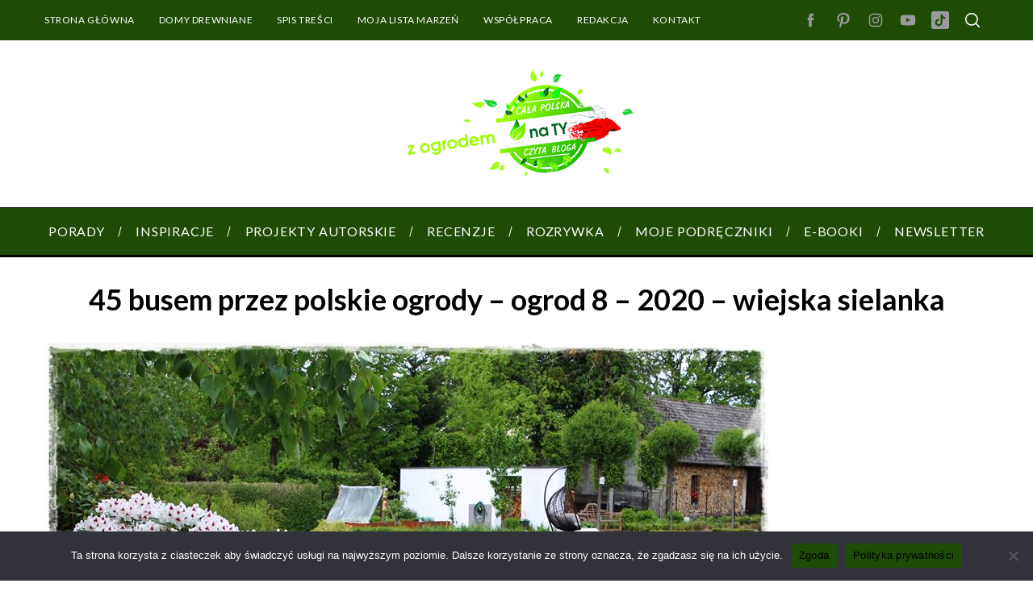

--- FILE ---
content_type: text/html; charset=UTF-8
request_url: https://zogrodemnaty.pl/busem-przez-polskie-ogrody-sezon-3-ogrod-8/45-busem-przez-polskie-ogrody-ogrod-8-2020-wiejska-sielanka/
body_size: 21668
content:
<!doctype html>
<html lang="pl-PL">
<head>
    <meta charset="UTF-8">
    <meta name="viewport" content="width=device-width, minimum-scale=1">
    <meta name="theme-color" content="#000000">
    <link rel="profile" href="https://gmpg.org/xfn/11">
	
<!-- Google Tag Manager -->
<script>(function(w,d,s,l,i){w[l]=w[l]||[];w[l].push({'gtm.start':
new Date().getTime(),event:'gtm.js'});var f=d.getElementsByTagName(s)[0],
j=d.createElement(s),dl=l!='dataLayer'?'&l='+l:'';j.async=true;j.src=
'https://www.googletagmanager.com/gtm.js?id='+i+dl;f.parentNode.insertBefore(j,f);
})(window,document,'script','dataLayer','GTM-NNCL3V6W');</script>
<!-- End Google Tag Manager -->

    <meta name='robots' content='index, follow, max-image-preview:large, max-snippet:-1, max-video-preview:-1' />
	<style>img:is([sizes="auto" i], [sizes^="auto," i]) { contain-intrinsic-size: 3000px 1500px }</style>
	
<!-- Google Tag Manager for WordPress by gtm4wp.com -->
<script data-cfasync="false" data-pagespeed-no-defer>
	var gtm4wp_datalayer_name = "dataLayer";
	var dataLayer = dataLayer || [];

	const gtm4wp_scrollerscript_debugmode         = false;
	const gtm4wp_scrollerscript_callbacktime      = 100;
	const gtm4wp_scrollerscript_readerlocation    = 150;
	const gtm4wp_scrollerscript_contentelementid  = "content";
	const gtm4wp_scrollerscript_scannertime       = 60;
</script>
<!-- End Google Tag Manager for WordPress by gtm4wp.com -->
	<!-- This site is optimized with the Yoast SEO plugin v26.3 - https://yoast.com/wordpress/plugins/seo/ -->
	<title>45 busem przez polskie ogrody - ogrod 8 - 2020 - wiejska sielanka - z ogrodem na TY</title>
	<link rel="canonical" href="https://zogrodemnaty.pl/busem-przez-polskie-ogrody-sezon-3-ogrod-8/45-busem-przez-polskie-ogrody-ogrod-8-2020-wiejska-sielanka/" />
	<meta property="og:locale" content="pl_PL" />
	<meta property="og:type" content="article" />
	<meta property="og:title" content="45 busem przez polskie ogrody - ogrod 8 - 2020 - wiejska sielanka - z ogrodem na TY" />
	<meta property="og:url" content="https://zogrodemnaty.pl/busem-przez-polskie-ogrody-sezon-3-ogrod-8/45-busem-przez-polskie-ogrody-ogrod-8-2020-wiejska-sielanka/" />
	<meta property="og:site_name" content="z ogrodem na TY" />
	<meta property="og:image" content="https://zogrodemnaty.pl/busem-przez-polskie-ogrody-sezon-3-ogrod-8/45-busem-przez-polskie-ogrody-ogrod-8-2020-wiejska-sielanka" />
	<meta property="og:image:width" content="900" />
	<meta property="og:image:height" content="600" />
	<meta property="og:image:type" content="image/jpeg" />
	<script type="application/ld+json" class="yoast-schema-graph">{"@context":"https://schema.org","@graph":[{"@type":"WebPage","@id":"https://zogrodemnaty.pl/busem-przez-polskie-ogrody-sezon-3-ogrod-8/45-busem-przez-polskie-ogrody-ogrod-8-2020-wiejska-sielanka/","url":"https://zogrodemnaty.pl/busem-przez-polskie-ogrody-sezon-3-ogrod-8/45-busem-przez-polskie-ogrody-ogrod-8-2020-wiejska-sielanka/","name":"45 busem przez polskie ogrody - ogrod 8 - 2020 - wiejska sielanka - z ogrodem na TY","isPartOf":{"@id":"https://zogrodemnaty.pl/#website"},"primaryImageOfPage":{"@id":"https://zogrodemnaty.pl/busem-przez-polskie-ogrody-sezon-3-ogrod-8/45-busem-przez-polskie-ogrody-ogrod-8-2020-wiejska-sielanka/#primaryimage"},"image":{"@id":"https://zogrodemnaty.pl/busem-przez-polskie-ogrody-sezon-3-ogrod-8/45-busem-przez-polskie-ogrody-ogrod-8-2020-wiejska-sielanka/#primaryimage"},"thumbnailUrl":"https://zogrodemnaty.pl/wp-content/uploads/2020/05/45-busem-przez-polskie-ogrody-ogrod-8-2020-wiejska-sielanka.jpg","datePublished":"2020-05-29T20:30:57+00:00","breadcrumb":{"@id":"https://zogrodemnaty.pl/busem-przez-polskie-ogrody-sezon-3-ogrod-8/45-busem-przez-polskie-ogrody-ogrod-8-2020-wiejska-sielanka/#breadcrumb"},"inLanguage":"pl-PL","potentialAction":[{"@type":"ReadAction","target":["https://zogrodemnaty.pl/busem-przez-polskie-ogrody-sezon-3-ogrod-8/45-busem-przez-polskie-ogrody-ogrod-8-2020-wiejska-sielanka/"]}]},{"@type":"ImageObject","inLanguage":"pl-PL","@id":"https://zogrodemnaty.pl/busem-przez-polskie-ogrody-sezon-3-ogrod-8/45-busem-przez-polskie-ogrody-ogrod-8-2020-wiejska-sielanka/#primaryimage","url":"https://zogrodemnaty.pl/wp-content/uploads/2020/05/45-busem-przez-polskie-ogrody-ogrod-8-2020-wiejska-sielanka.jpg","contentUrl":"https://zogrodemnaty.pl/wp-content/uploads/2020/05/45-busem-przez-polskie-ogrody-ogrod-8-2020-wiejska-sielanka.jpg","width":900,"height":600},{"@type":"BreadcrumbList","@id":"https://zogrodemnaty.pl/busem-przez-polskie-ogrody-sezon-3-ogrod-8/45-busem-przez-polskie-ogrody-ogrod-8-2020-wiejska-sielanka/#breadcrumb","itemListElement":[{"@type":"ListItem","position":1,"name":"Strona główna","item":"https://zogrodemnaty.pl/"},{"@type":"ListItem","position":2,"name":"Busem przez polskie ogrody SEZON 3 – OGRÓD 8.","item":"https://zogrodemnaty.pl/busem-przez-polskie-ogrody-sezon-3-ogrod-8/"},{"@type":"ListItem","position":3,"name":"45 busem przez polskie ogrody &#8211; ogrod 8 &#8211; 2020 &#8211; wiejska sielanka"}]},{"@type":"WebSite","@id":"https://zogrodemnaty.pl/#website","url":"https://zogrodemnaty.pl/","name":"z ogrodem na TY","description":"Blog o ogrodach i wszystkim, co jest z nimi związane. Porady, ciekawostki, inspiracje.","potentialAction":[{"@type":"SearchAction","target":{"@type":"EntryPoint","urlTemplate":"https://zogrodemnaty.pl/?s={search_term_string}"},"query-input":{"@type":"PropertyValueSpecification","valueRequired":true,"valueName":"search_term_string"}}],"inLanguage":"pl-PL"}]}</script>
	<!-- / Yoast SEO plugin. -->


<script type='application/javascript'  id='pys-version-script'>console.log('PixelYourSite Free version 11.1.3');</script>
<link rel='dns-prefetch' href='//fonts.googleapis.com' />
<link rel='preconnect' href='https://fonts.gstatic.com' crossorigin />
<link rel="alternate" type="application/rss+xml" title="z ogrodem na TY &raquo; Kanał z wpisami" href="https://zogrodemnaty.pl/feed/" />
<link rel="alternate" type="application/rss+xml" title="z ogrodem na TY &raquo; Kanał z komentarzami" href="https://zogrodemnaty.pl/comments/feed/" />
<script type="text/javascript" id="wpp-js" src="https://zogrodemnaty.pl/wp-content/plugins/wordpress-popular-posts/assets/js/wpp.min.js?ver=7.3.6" data-sampling="0" data-sampling-rate="100" data-api-url="https://zogrodemnaty.pl/wp-json/wordpress-popular-posts" data-post-id="23238" data-token="1b773ae8f0" data-lang="0" data-debug="0"></script>
<link rel="alternate" type="application/rss+xml" title="z ogrodem na TY &raquo; 45 busem przez polskie ogrody &#8211; ogrod 8 &#8211; 2020 &#8211; wiejska sielanka Kanał z komentarzami" href="https://zogrodemnaty.pl/busem-przez-polskie-ogrody-sezon-3-ogrod-8/45-busem-przez-polskie-ogrody-ogrod-8-2020-wiejska-sielanka/feed/" />
<script type="text/javascript">
/* <![CDATA[ */
window._wpemojiSettings = {"baseUrl":"https:\/\/s.w.org\/images\/core\/emoji\/16.0.1\/72x72\/","ext":".png","svgUrl":"https:\/\/s.w.org\/images\/core\/emoji\/16.0.1\/svg\/","svgExt":".svg","source":{"concatemoji":"https:\/\/zogrodemnaty.pl\/wp-includes\/js\/wp-emoji-release.min.js?ver=6.8.3"}};
/*! This file is auto-generated */
!function(s,n){var o,i,e;function c(e){try{var t={supportTests:e,timestamp:(new Date).valueOf()};sessionStorage.setItem(o,JSON.stringify(t))}catch(e){}}function p(e,t,n){e.clearRect(0,0,e.canvas.width,e.canvas.height),e.fillText(t,0,0);var t=new Uint32Array(e.getImageData(0,0,e.canvas.width,e.canvas.height).data),a=(e.clearRect(0,0,e.canvas.width,e.canvas.height),e.fillText(n,0,0),new Uint32Array(e.getImageData(0,0,e.canvas.width,e.canvas.height).data));return t.every(function(e,t){return e===a[t]})}function u(e,t){e.clearRect(0,0,e.canvas.width,e.canvas.height),e.fillText(t,0,0);for(var n=e.getImageData(16,16,1,1),a=0;a<n.data.length;a++)if(0!==n.data[a])return!1;return!0}function f(e,t,n,a){switch(t){case"flag":return n(e,"\ud83c\udff3\ufe0f\u200d\u26a7\ufe0f","\ud83c\udff3\ufe0f\u200b\u26a7\ufe0f")?!1:!n(e,"\ud83c\udde8\ud83c\uddf6","\ud83c\udde8\u200b\ud83c\uddf6")&&!n(e,"\ud83c\udff4\udb40\udc67\udb40\udc62\udb40\udc65\udb40\udc6e\udb40\udc67\udb40\udc7f","\ud83c\udff4\u200b\udb40\udc67\u200b\udb40\udc62\u200b\udb40\udc65\u200b\udb40\udc6e\u200b\udb40\udc67\u200b\udb40\udc7f");case"emoji":return!a(e,"\ud83e\udedf")}return!1}function g(e,t,n,a){var r="undefined"!=typeof WorkerGlobalScope&&self instanceof WorkerGlobalScope?new OffscreenCanvas(300,150):s.createElement("canvas"),o=r.getContext("2d",{willReadFrequently:!0}),i=(o.textBaseline="top",o.font="600 32px Arial",{});return e.forEach(function(e){i[e]=t(o,e,n,a)}),i}function t(e){var t=s.createElement("script");t.src=e,t.defer=!0,s.head.appendChild(t)}"undefined"!=typeof Promise&&(o="wpEmojiSettingsSupports",i=["flag","emoji"],n.supports={everything:!0,everythingExceptFlag:!0},e=new Promise(function(e){s.addEventListener("DOMContentLoaded",e,{once:!0})}),new Promise(function(t){var n=function(){try{var e=JSON.parse(sessionStorage.getItem(o));if("object"==typeof e&&"number"==typeof e.timestamp&&(new Date).valueOf()<e.timestamp+604800&&"object"==typeof e.supportTests)return e.supportTests}catch(e){}return null}();if(!n){if("undefined"!=typeof Worker&&"undefined"!=typeof OffscreenCanvas&&"undefined"!=typeof URL&&URL.createObjectURL&&"undefined"!=typeof Blob)try{var e="postMessage("+g.toString()+"("+[JSON.stringify(i),f.toString(),p.toString(),u.toString()].join(",")+"));",a=new Blob([e],{type:"text/javascript"}),r=new Worker(URL.createObjectURL(a),{name:"wpTestEmojiSupports"});return void(r.onmessage=function(e){c(n=e.data),r.terminate(),t(n)})}catch(e){}c(n=g(i,f,p,u))}t(n)}).then(function(e){for(var t in e)n.supports[t]=e[t],n.supports.everything=n.supports.everything&&n.supports[t],"flag"!==t&&(n.supports.everythingExceptFlag=n.supports.everythingExceptFlag&&n.supports[t]);n.supports.everythingExceptFlag=n.supports.everythingExceptFlag&&!n.supports.flag,n.DOMReady=!1,n.readyCallback=function(){n.DOMReady=!0}}).then(function(){return e}).then(function(){var e;n.supports.everything||(n.readyCallback(),(e=n.source||{}).concatemoji?t(e.concatemoji):e.wpemoji&&e.twemoji&&(t(e.twemoji),t(e.wpemoji)))}))}((window,document),window._wpemojiSettings);
/* ]]> */
</script>
<style id='wp-emoji-styles-inline-css' type='text/css'>

	img.wp-smiley, img.emoji {
		display: inline !important;
		border: none !important;
		box-shadow: none !important;
		height: 1em !important;
		width: 1em !important;
		margin: 0 0.07em !important;
		vertical-align: -0.1em !important;
		background: none !important;
		padding: 0 !important;
	}
</style>
<link rel='stylesheet' id='wp-block-library-css' href='https://zogrodemnaty.pl/wp-includes/css/dist/block-library/style.min.css?ver=6.8.3' type='text/css' media='all' />
<style id='classic-theme-styles-inline-css' type='text/css'>
/*! This file is auto-generated */
.wp-block-button__link{color:#fff;background-color:#32373c;border-radius:9999px;box-shadow:none;text-decoration:none;padding:calc(.667em + 2px) calc(1.333em + 2px);font-size:1.125em}.wp-block-file__button{background:#32373c;color:#fff;text-decoration:none}
</style>
<style id='global-styles-inline-css' type='text/css'>
:root{--wp--preset--aspect-ratio--square: 1;--wp--preset--aspect-ratio--4-3: 4/3;--wp--preset--aspect-ratio--3-4: 3/4;--wp--preset--aspect-ratio--3-2: 3/2;--wp--preset--aspect-ratio--2-3: 2/3;--wp--preset--aspect-ratio--16-9: 16/9;--wp--preset--aspect-ratio--9-16: 9/16;--wp--preset--color--black: #000000;--wp--preset--color--cyan-bluish-gray: #abb8c3;--wp--preset--color--white: #ffffff;--wp--preset--color--pale-pink: #f78da7;--wp--preset--color--vivid-red: #cf2e2e;--wp--preset--color--luminous-vivid-orange: #ff6900;--wp--preset--color--luminous-vivid-amber: #fcb900;--wp--preset--color--light-green-cyan: #7bdcb5;--wp--preset--color--vivid-green-cyan: #00d084;--wp--preset--color--pale-cyan-blue: #8ed1fc;--wp--preset--color--vivid-cyan-blue: #0693e3;--wp--preset--color--vivid-purple: #9b51e0;--wp--preset--gradient--vivid-cyan-blue-to-vivid-purple: linear-gradient(135deg,rgba(6,147,227,1) 0%,rgb(155,81,224) 100%);--wp--preset--gradient--light-green-cyan-to-vivid-green-cyan: linear-gradient(135deg,rgb(122,220,180) 0%,rgb(0,208,130) 100%);--wp--preset--gradient--luminous-vivid-amber-to-luminous-vivid-orange: linear-gradient(135deg,rgba(252,185,0,1) 0%,rgba(255,105,0,1) 100%);--wp--preset--gradient--luminous-vivid-orange-to-vivid-red: linear-gradient(135deg,rgba(255,105,0,1) 0%,rgb(207,46,46) 100%);--wp--preset--gradient--very-light-gray-to-cyan-bluish-gray: linear-gradient(135deg,rgb(238,238,238) 0%,rgb(169,184,195) 100%);--wp--preset--gradient--cool-to-warm-spectrum: linear-gradient(135deg,rgb(74,234,220) 0%,rgb(151,120,209) 20%,rgb(207,42,186) 40%,rgb(238,44,130) 60%,rgb(251,105,98) 80%,rgb(254,248,76) 100%);--wp--preset--gradient--blush-light-purple: linear-gradient(135deg,rgb(255,206,236) 0%,rgb(152,150,240) 100%);--wp--preset--gradient--blush-bordeaux: linear-gradient(135deg,rgb(254,205,165) 0%,rgb(254,45,45) 50%,rgb(107,0,62) 100%);--wp--preset--gradient--luminous-dusk: linear-gradient(135deg,rgb(255,203,112) 0%,rgb(199,81,192) 50%,rgb(65,88,208) 100%);--wp--preset--gradient--pale-ocean: linear-gradient(135deg,rgb(255,245,203) 0%,rgb(182,227,212) 50%,rgb(51,167,181) 100%);--wp--preset--gradient--electric-grass: linear-gradient(135deg,rgb(202,248,128) 0%,rgb(113,206,126) 100%);--wp--preset--gradient--midnight: linear-gradient(135deg,rgb(2,3,129) 0%,rgb(40,116,252) 100%);--wp--preset--font-size--small: 13px;--wp--preset--font-size--medium: 20px;--wp--preset--font-size--large: 36px;--wp--preset--font-size--x-large: 42px;--wp--preset--spacing--20: 0.44rem;--wp--preset--spacing--30: 0.67rem;--wp--preset--spacing--40: 1rem;--wp--preset--spacing--50: 1.5rem;--wp--preset--spacing--60: 2.25rem;--wp--preset--spacing--70: 3.38rem;--wp--preset--spacing--80: 5.06rem;--wp--preset--shadow--natural: 6px 6px 9px rgba(0, 0, 0, 0.2);--wp--preset--shadow--deep: 12px 12px 50px rgba(0, 0, 0, 0.4);--wp--preset--shadow--sharp: 6px 6px 0px rgba(0, 0, 0, 0.2);--wp--preset--shadow--outlined: 6px 6px 0px -3px rgba(255, 255, 255, 1), 6px 6px rgba(0, 0, 0, 1);--wp--preset--shadow--crisp: 6px 6px 0px rgba(0, 0, 0, 1);}:where(.is-layout-flex){gap: 0.5em;}:where(.is-layout-grid){gap: 0.5em;}body .is-layout-flex{display: flex;}.is-layout-flex{flex-wrap: wrap;align-items: center;}.is-layout-flex > :is(*, div){margin: 0;}body .is-layout-grid{display: grid;}.is-layout-grid > :is(*, div){margin: 0;}:where(.wp-block-columns.is-layout-flex){gap: 2em;}:where(.wp-block-columns.is-layout-grid){gap: 2em;}:where(.wp-block-post-template.is-layout-flex){gap: 1.25em;}:where(.wp-block-post-template.is-layout-grid){gap: 1.25em;}.has-black-color{color: var(--wp--preset--color--black) !important;}.has-cyan-bluish-gray-color{color: var(--wp--preset--color--cyan-bluish-gray) !important;}.has-white-color{color: var(--wp--preset--color--white) !important;}.has-pale-pink-color{color: var(--wp--preset--color--pale-pink) !important;}.has-vivid-red-color{color: var(--wp--preset--color--vivid-red) !important;}.has-luminous-vivid-orange-color{color: var(--wp--preset--color--luminous-vivid-orange) !important;}.has-luminous-vivid-amber-color{color: var(--wp--preset--color--luminous-vivid-amber) !important;}.has-light-green-cyan-color{color: var(--wp--preset--color--light-green-cyan) !important;}.has-vivid-green-cyan-color{color: var(--wp--preset--color--vivid-green-cyan) !important;}.has-pale-cyan-blue-color{color: var(--wp--preset--color--pale-cyan-blue) !important;}.has-vivid-cyan-blue-color{color: var(--wp--preset--color--vivid-cyan-blue) !important;}.has-vivid-purple-color{color: var(--wp--preset--color--vivid-purple) !important;}.has-black-background-color{background-color: var(--wp--preset--color--black) !important;}.has-cyan-bluish-gray-background-color{background-color: var(--wp--preset--color--cyan-bluish-gray) !important;}.has-white-background-color{background-color: var(--wp--preset--color--white) !important;}.has-pale-pink-background-color{background-color: var(--wp--preset--color--pale-pink) !important;}.has-vivid-red-background-color{background-color: var(--wp--preset--color--vivid-red) !important;}.has-luminous-vivid-orange-background-color{background-color: var(--wp--preset--color--luminous-vivid-orange) !important;}.has-luminous-vivid-amber-background-color{background-color: var(--wp--preset--color--luminous-vivid-amber) !important;}.has-light-green-cyan-background-color{background-color: var(--wp--preset--color--light-green-cyan) !important;}.has-vivid-green-cyan-background-color{background-color: var(--wp--preset--color--vivid-green-cyan) !important;}.has-pale-cyan-blue-background-color{background-color: var(--wp--preset--color--pale-cyan-blue) !important;}.has-vivid-cyan-blue-background-color{background-color: var(--wp--preset--color--vivid-cyan-blue) !important;}.has-vivid-purple-background-color{background-color: var(--wp--preset--color--vivid-purple) !important;}.has-black-border-color{border-color: var(--wp--preset--color--black) !important;}.has-cyan-bluish-gray-border-color{border-color: var(--wp--preset--color--cyan-bluish-gray) !important;}.has-white-border-color{border-color: var(--wp--preset--color--white) !important;}.has-pale-pink-border-color{border-color: var(--wp--preset--color--pale-pink) !important;}.has-vivid-red-border-color{border-color: var(--wp--preset--color--vivid-red) !important;}.has-luminous-vivid-orange-border-color{border-color: var(--wp--preset--color--luminous-vivid-orange) !important;}.has-luminous-vivid-amber-border-color{border-color: var(--wp--preset--color--luminous-vivid-amber) !important;}.has-light-green-cyan-border-color{border-color: var(--wp--preset--color--light-green-cyan) !important;}.has-vivid-green-cyan-border-color{border-color: var(--wp--preset--color--vivid-green-cyan) !important;}.has-pale-cyan-blue-border-color{border-color: var(--wp--preset--color--pale-cyan-blue) !important;}.has-vivid-cyan-blue-border-color{border-color: var(--wp--preset--color--vivid-cyan-blue) !important;}.has-vivid-purple-border-color{border-color: var(--wp--preset--color--vivid-purple) !important;}.has-vivid-cyan-blue-to-vivid-purple-gradient-background{background: var(--wp--preset--gradient--vivid-cyan-blue-to-vivid-purple) !important;}.has-light-green-cyan-to-vivid-green-cyan-gradient-background{background: var(--wp--preset--gradient--light-green-cyan-to-vivid-green-cyan) !important;}.has-luminous-vivid-amber-to-luminous-vivid-orange-gradient-background{background: var(--wp--preset--gradient--luminous-vivid-amber-to-luminous-vivid-orange) !important;}.has-luminous-vivid-orange-to-vivid-red-gradient-background{background: var(--wp--preset--gradient--luminous-vivid-orange-to-vivid-red) !important;}.has-very-light-gray-to-cyan-bluish-gray-gradient-background{background: var(--wp--preset--gradient--very-light-gray-to-cyan-bluish-gray) !important;}.has-cool-to-warm-spectrum-gradient-background{background: var(--wp--preset--gradient--cool-to-warm-spectrum) !important;}.has-blush-light-purple-gradient-background{background: var(--wp--preset--gradient--blush-light-purple) !important;}.has-blush-bordeaux-gradient-background{background: var(--wp--preset--gradient--blush-bordeaux) !important;}.has-luminous-dusk-gradient-background{background: var(--wp--preset--gradient--luminous-dusk) !important;}.has-pale-ocean-gradient-background{background: var(--wp--preset--gradient--pale-ocean) !important;}.has-electric-grass-gradient-background{background: var(--wp--preset--gradient--electric-grass) !important;}.has-midnight-gradient-background{background: var(--wp--preset--gradient--midnight) !important;}.has-small-font-size{font-size: var(--wp--preset--font-size--small) !important;}.has-medium-font-size{font-size: var(--wp--preset--font-size--medium) !important;}.has-large-font-size{font-size: var(--wp--preset--font-size--large) !important;}.has-x-large-font-size{font-size: var(--wp--preset--font-size--x-large) !important;}
:where(.wp-block-post-template.is-layout-flex){gap: 1.25em;}:where(.wp-block-post-template.is-layout-grid){gap: 1.25em;}
:where(.wp-block-columns.is-layout-flex){gap: 2em;}:where(.wp-block-columns.is-layout-grid){gap: 2em;}
:root :where(.wp-block-pullquote){font-size: 1.5em;line-height: 1.6;}
</style>
<link rel='stylesheet' id='contact-form-7-css' href='https://zogrodemnaty.pl/wp-content/plugins/contact-form-7/includes/css/styles.css?ver=6.1.3' type='text/css' media='all' />
<link rel='stylesheet' id='cookie-notice-front-css' href='https://zogrodemnaty.pl/wp-content/plugins/cookie-notice/css/front.min.css?ver=2.5.8' type='text/css' media='all' />
<link rel='stylesheet' id='sc-frontend-style-css' href='https://zogrodemnaty.pl/wp-content/plugins/shortcodes-indep/css/frontend-style.css?ver=6.8.3' type='text/css' media='all' />
<style id='woocommerce-inline-inline-css' type='text/css'>
.woocommerce form .form-row .required { visibility: visible; }
</style>
<link rel='stylesheet' id='wordpress-popular-posts-css-css' href='https://zogrodemnaty.pl/wp-content/plugins/wordpress-popular-posts/assets/css/wpp.css?ver=7.3.6' type='text/css' media='all' />
<link rel='stylesheet' id='brands-styles-css' href='https://zogrodemnaty.pl/wp-content/plugins/woocommerce/assets/css/brands.css?ver=10.3.4' type='text/css' media='all' />
<link rel='stylesheet' id='parent-style-css' href='https://zogrodemnaty.pl/wp-content/themes/simplemag/style.css?ver=6.8.3' type='text/css' media='all' />
<link rel='stylesheet' id='main-style-css' href='https://zogrodemnaty.pl/wp-content/themes/simplemag-child/style.css?ver=6.8.3' type='text/css' media='all' />
<link rel='stylesheet' id='wc-main-style-css' href='https://zogrodemnaty.pl/wp-content/themes/simplemag/woocommerce/style.css?ver=6.8.3' type='text/css' media='all' />
<link rel='stylesheet' id='fancybox-css' href='https://zogrodemnaty.pl/wp-content/plugins/powerpack-elements/assets/lib/fancybox/jquery.fancybox.min.css?ver=2.9.15' type='text/css' media='all' />
<style id='fancybox-inline-css' type='text/css'>
.fancybox-hidden{display:none}#fancybox-content .fancybox-hidden,#fancybox-tmp .fancybox-hidden{display:revert}
</style>
<link rel="preload" as="style" href="https://fonts.googleapis.com/css?family=Lato:400,700&#038;subset=latin-ext&#038;display=swap&#038;ver=1720177370" /><link rel="stylesheet" href="https://fonts.googleapis.com/css?family=Lato:400,700&#038;subset=latin-ext&#038;display=swap&#038;ver=1720177370" media="print" onload="this.media='all'"><noscript><link rel="stylesheet" href="https://fonts.googleapis.com/css?family=Lato:400,700&#038;subset=latin-ext&#038;display=swap&#038;ver=1720177370" /></noscript><style id='simplemag-inline-css-inline-css' type='text/css'>
:root { --site-background: #fff; --site-color: #444; --hp-sections-space: 100px; } .site-header .site-branding { max-width: 300px; } .main-menu .sub-links .active-link, .main-menu .mega-menu-item:hover .item-title a, .main-menu > ul > .sub-menu-columns > .sub-menu > .sub-links > li > a { color: #a9e80b; } .main-menu .sub-menu-two-columns > .sub-menu > .sub-links li a:after { background-color: #a9e80b; } .main-menu .posts-loading:after { border-top-color: #a9e80b; border-bottom-color: #a9e80b; } .main-menu > ul > .link-arrow > a > span:after { border-color: transparent transparent #a9e80b; } .main-menu > ul > li > .sub-menu { border-top-color: #a9e80b; } .sidebar .widget { border-bottom-color: #d3d3d3; } .footer-sidebar .widget_rss li:after, .footer-sidebar .widget_pages li:after, .footer-sidebar .widget_nav_menu li:after, .footer-sidebar .widget_categories ul li:after, .footer-sidebar .widget_recent_entries li:after, .footer-sidebar .widget_recent_comments li:after, .widget_nav_menu li:not(:last-of-type):after { background-color: #585b61; } .entry-title, .section-title { text-transform: none; } @media only screen and (min-width: 960px) { .gallery-carousel__image img { height: 580px; } } .global-sliders .entry-title, .full-width-image .title, .full-width-video .title {font-size: 18px;} @media screen and (min-width: 300px) { .global-sliders .entry-title, .full-width-image .title, .full-width-video .title { font-size: calc(18px + (42 - 18) * ((100vw - 300px) / (1600 - 300))); } } @media screen and (min-width: 1600px) { .global-sliders .entry-title, .full-width-image .title, .full-width-video .title {font-size: 42px;} }.section-title .title {font-size: 22px;} @media screen and (min-width: 300px) { .section-title .title { font-size: calc(22px + (29 - 22) * ((100vw - 300px) / (1600 - 300))); } } @media screen and (min-width: 1600px) { .section-title .title {font-size: 29px;} }.page-title .entry-title {font-size: 24px;} @media screen and (min-width: 300px) { .page-title .entry-title { font-size: calc(24px + (40 - 24) * ((100vw - 300px) / (1600 - 300))); } } @media screen and (min-width: 1600px) { .page-title .entry-title {font-size: 40px;} }.entries .entry-title {font-size: 18px;} @media screen and (min-width: 300px) { .entries .entry-title { font-size: calc(18px + (18 - 18) * ((100vw - 300px) / (1600 - 300))); } } @media screen and (min-width: 1600px) { .entries .entry-title {font-size: 18px;} }/* Custom CSS */.author-box { display: none; } .bg-red { background-color: #1e4c06; } .flex-direction-nav a { margin: -20px 20px 0!important; } .author {display: none;} /* .abh_tabs{ display: none; } .abh_tab_content .abh_text .abh_job{ display: none; } .abh_tab_content{ 1px solid #ccc !important; }*/
</style>
<script type="text/javascript" id="jquery-core-js-extra">
/* <![CDATA[ */
var pp = {"ajax_url":"https:\/\/zogrodemnaty.pl\/wp-admin\/admin-ajax.php"};
var pysFacebookRest = {"restApiUrl":"https:\/\/zogrodemnaty.pl\/wp-json\/pys-facebook\/v1\/event","debug":""};
/* ]]> */
</script>
<script type="text/javascript" src="https://zogrodemnaty.pl/wp-includes/js/jquery/jquery.min.js?ver=3.7.1" id="jquery-core-js"></script>
<script type="text/javascript" src="https://zogrodemnaty.pl/wp-includes/js/jquery/jquery-migrate.min.js?ver=3.4.1" id="jquery-migrate-js"></script>
<script type="text/javascript" id="cookie-notice-front-js-before">
/* <![CDATA[ */
var cnArgs = {"ajaxUrl":"https:\/\/zogrodemnaty.pl\/wp-admin\/admin-ajax.php","nonce":"7742415051","hideEffect":"fade","position":"bottom","onScroll":false,"onScrollOffset":100,"onClick":false,"cookieName":"cookie_notice_accepted","cookieTime":2592000,"cookieTimeRejected":2592000,"globalCookie":false,"redirection":false,"cache":false,"revokeCookies":false,"revokeCookiesOpt":"automatic"};
/* ]]> */
</script>
<script type="text/javascript" src="https://zogrodemnaty.pl/wp-content/plugins/cookie-notice/js/front.min.js?ver=2.5.8" id="cookie-notice-front-js"></script>
<script type="text/javascript" src="https://zogrodemnaty.pl/wp-content/plugins/woocommerce/assets/js/jquery-blockui/jquery.blockUI.min.js?ver=2.7.0-wc.10.3.4" id="wc-jquery-blockui-js" defer="defer" data-wp-strategy="defer"></script>
<script type="text/javascript" id="wc-add-to-cart-js-extra">
/* <![CDATA[ */
var wc_add_to_cart_params = {"ajax_url":"\/wp-admin\/admin-ajax.php","wc_ajax_url":"\/?wc-ajax=%%endpoint%%","i18n_view_cart":"Zobacz koszyk","cart_url":"https:\/\/zogrodemnaty.pl\/koszyk\/","is_cart":"","cart_redirect_after_add":"no"};
/* ]]> */
</script>
<script type="text/javascript" src="https://zogrodemnaty.pl/wp-content/plugins/woocommerce/assets/js/frontend/add-to-cart.min.js?ver=10.3.4" id="wc-add-to-cart-js" defer="defer" data-wp-strategy="defer"></script>
<script type="text/javascript" src="https://zogrodemnaty.pl/wp-content/plugins/woocommerce/assets/js/js-cookie/js.cookie.min.js?ver=2.1.4-wc.10.3.4" id="wc-js-cookie-js" defer="defer" data-wp-strategy="defer"></script>
<script type="text/javascript" id="woocommerce-js-extra">
/* <![CDATA[ */
var woocommerce_params = {"ajax_url":"\/wp-admin\/admin-ajax.php","wc_ajax_url":"\/?wc-ajax=%%endpoint%%","i18n_password_show":"Poka\u017c has\u0142o","i18n_password_hide":"Ukryj has\u0142o"};
/* ]]> */
</script>
<script type="text/javascript" src="https://zogrodemnaty.pl/wp-content/plugins/woocommerce/assets/js/frontend/woocommerce.min.js?ver=10.3.4" id="woocommerce-js" defer="defer" data-wp-strategy="defer"></script>
<script type="text/javascript" src="https://zogrodemnaty.pl/wp-content/plugins/duracelltomi-google-tag-manager/dist/js/analytics-talk-content-tracking.js?ver=1.22.1" id="gtm4wp-scroll-tracking-js"></script>
<script type="text/javascript" src="https://zogrodemnaty.pl/wp-content/plugins/pixelyoursite/dist/scripts/jquery.bind-first-0.2.3.min.js?ver=6.8.3" id="jquery-bind-first-js"></script>
<script type="text/javascript" src="https://zogrodemnaty.pl/wp-content/plugins/pixelyoursite/dist/scripts/js.cookie-2.1.3.min.js?ver=2.1.3" id="js-cookie-pys-js"></script>
<script type="text/javascript" src="https://zogrodemnaty.pl/wp-content/plugins/pixelyoursite/dist/scripts/tld.min.js?ver=2.3.1" id="js-tld-js"></script>
<script type="text/javascript" id="pys-js-extra">
/* <![CDATA[ */
var pysOptions = {"staticEvents":{"facebook":{"init_event":[{"delay":0,"type":"static","ajaxFire":false,"name":"PageView","pixelIds":["989004786527458"],"eventID":"df65e1a0-e49a-444c-9ca1-f97bd4bba882","params":{"page_title":"45 busem przez polskie ogrody - ogrod 8 - 2020 - wiejska sielanka","post_type":"attachment","post_id":23238,"plugin":"PixelYourSite","user_role":"guest","event_url":"zogrodemnaty.pl\/busem-przez-polskie-ogrody-sezon-3-ogrod-8\/45-busem-przez-polskie-ogrody-ogrod-8-2020-wiejska-sielanka\/"},"e_id":"init_event","ids":[],"hasTimeWindow":false,"timeWindow":0,"woo_order":"","edd_order":""}]}},"dynamicEvents":[],"triggerEvents":[],"triggerEventTypes":[],"facebook":{"pixelIds":["989004786527458"],"advancedMatching":[],"advancedMatchingEnabled":false,"removeMetadata":true,"wooVariableAsSimple":false,"serverApiEnabled":true,"wooCRSendFromServer":false,"send_external_id":null,"enabled_medical":false,"do_not_track_medical_param":["event_url","post_title","page_title","landing_page","content_name","categories","category_name","tags"],"meta_ldu":false},"debug":"","siteUrl":"https:\/\/zogrodemnaty.pl","ajaxUrl":"https:\/\/zogrodemnaty.pl\/wp-admin\/admin-ajax.php","ajax_event":"1b953fc031","enable_remove_download_url_param":"1","cookie_duration":"7","last_visit_duration":"60","enable_success_send_form":"","ajaxForServerEvent":"1","ajaxForServerStaticEvent":"1","useSendBeacon":"1","send_external_id":"1","external_id_expire":"180","track_cookie_for_subdomains":"1","google_consent_mode":"1","gdpr":{"ajax_enabled":false,"all_disabled_by_api":false,"facebook_disabled_by_api":false,"analytics_disabled_by_api":false,"google_ads_disabled_by_api":false,"pinterest_disabled_by_api":false,"bing_disabled_by_api":false,"externalID_disabled_by_api":false,"facebook_prior_consent_enabled":true,"analytics_prior_consent_enabled":true,"google_ads_prior_consent_enabled":null,"pinterest_prior_consent_enabled":true,"bing_prior_consent_enabled":true,"cookiebot_integration_enabled":false,"cookiebot_facebook_consent_category":"marketing","cookiebot_analytics_consent_category":"statistics","cookiebot_tiktok_consent_category":"marketing","cookiebot_google_ads_consent_category":"marketing","cookiebot_pinterest_consent_category":"marketing","cookiebot_bing_consent_category":"marketing","consent_magic_integration_enabled":false,"real_cookie_banner_integration_enabled":false,"cookie_notice_integration_enabled":false,"cookie_law_info_integration_enabled":false,"analytics_storage":{"enabled":true,"value":"granted","filter":false},"ad_storage":{"enabled":true,"value":"granted","filter":false},"ad_user_data":{"enabled":true,"value":"granted","filter":false},"ad_personalization":{"enabled":true,"value":"granted","filter":false}},"cookie":{"disabled_all_cookie":false,"disabled_start_session_cookie":false,"disabled_advanced_form_data_cookie":false,"disabled_landing_page_cookie":false,"disabled_first_visit_cookie":false,"disabled_trafficsource_cookie":false,"disabled_utmTerms_cookie":false,"disabled_utmId_cookie":false},"tracking_analytics":{"TrafficSource":"direct","TrafficLanding":"undefined","TrafficUtms":[],"TrafficUtmsId":[]},"GATags":{"ga_datalayer_type":"default","ga_datalayer_name":"dataLayerPYS"},"woo":{"enabled":true,"enabled_save_data_to_orders":true,"addToCartOnButtonEnabled":true,"addToCartOnButtonValueEnabled":true,"addToCartOnButtonValueOption":"price","singleProductId":null,"removeFromCartSelector":"form.woocommerce-cart-form .remove","addToCartCatchMethod":"add_cart_hook","is_order_received_page":false,"containOrderId":false},"edd":{"enabled":false},"cache_bypass":"1769718276"};
/* ]]> */
</script>
<script type="text/javascript" src="https://zogrodemnaty.pl/wp-content/plugins/pixelyoursite/dist/scripts/public.js?ver=11.1.3" id="pys-js"></script>
<link rel="https://api.w.org/" href="https://zogrodemnaty.pl/wp-json/" /><link rel="alternate" title="JSON" type="application/json" href="https://zogrodemnaty.pl/wp-json/wp/v2/media/23238" /><link rel="EditURI" type="application/rsd+xml" title="RSD" href="https://zogrodemnaty.pl/xmlrpc.php?rsd" />
<meta name="generator" content="WordPress 6.8.3" />
<meta name="generator" content="WooCommerce 10.3.4" />
<link rel='shortlink' href='https://zogrodemnaty.pl/?p=23238' />
<link rel="alternate" title="oEmbed (JSON)" type="application/json+oembed" href="https://zogrodemnaty.pl/wp-json/oembed/1.0/embed?url=https%3A%2F%2Fzogrodemnaty.pl%2Fbusem-przez-polskie-ogrody-sezon-3-ogrod-8%2F45-busem-przez-polskie-ogrody-ogrod-8-2020-wiejska-sielanka%2F" />
<link rel="alternate" title="oEmbed (XML)" type="text/xml+oembed" href="https://zogrodemnaty.pl/wp-json/oembed/1.0/embed?url=https%3A%2F%2Fzogrodemnaty.pl%2Fbusem-przez-polskie-ogrody-sezon-3-ogrod-8%2F45-busem-przez-polskie-ogrody-ogrod-8-2020-wiejska-sielanka%2F&#038;format=xml" />
<!-- start Simple Custom CSS and JS -->
<style type="text/css">
/* Disable text on image hover */

.image-caption{
	display: none;
}

.single_add_to_cart_button{
	color: #000 !important;
}

button:not([disabled]), .button:not([disabled]), [type=button]:not([disabled]), [type=reset]:not([disabled]), [type=submit]:not([disabled]){
	color: #000 !important;
}</style>
<!-- end Simple Custom CSS and JS -->
<meta name="generator" content="Redux 4.5.8" />
<!-- StarBox - the Author Box for Humans 3.5.4, visit: https://wordpress.org/plugins/starbox/ -->
<meta property="article:author" content="https://www.facebook.com/ZogrodemnaTY" />
<!-- /StarBox - the Author Box for Humans -->

<link rel='stylesheet' id='08854b6ba8-css' href='https://zogrodemnaty.pl/wp-content/plugins/starbox/themes/business/css/frontend.min.css?ver=3.5.4' type='text/css' media='all' />
<script type="text/javascript" src="https://zogrodemnaty.pl/wp-content/plugins/starbox/themes/business/js/frontend.min.js?ver=3.5.4" id="83d7dbe809-js"></script>
<link rel='stylesheet' id='205c362864-css' href='https://zogrodemnaty.pl/wp-content/plugins/starbox/themes/admin/css/hidedefault.min.css?ver=3.5.4' type='text/css' media='all' />
<meta property="fb:app_id" content=""><meta property="fb:admins" content="">        <div id="fb-root"></div>
        <script>(function (d, s, id) {
                var js, fjs = d.getElementsByTagName(s)[0];
                if (d.getElementById(id))
                    return;
                js = d.createElement(s);
                js.id = id;
                js.src = "//connect.facebook.net/pl_PL/sdk.js#xfbml=1&version=v2.0";
                fjs.parentNode.insertBefore(js, fjs);
            }(document, 'script', 'facebook-jssdk'));</script>
        
<!-- Google Tag Manager for WordPress by gtm4wp.com -->
<!-- GTM Container placement set to off -->
<script data-cfasync="false" data-pagespeed-no-defer>
	var dataLayer_content = {"pagePostType":"attachment","pagePostType2":"single-attachment","pagePostAuthor":"Tomasz Szostak"};
	dataLayer.push( dataLayer_content );
</script>
<script data-cfasync="false" data-pagespeed-no-defer>
	console.warn && console.warn("[GTM4WP] Google Tag Manager container code placement set to OFF !!!");
	console.warn && console.warn("[GTM4WP] Data layer codes are active but GTM container must be loaded using custom coding !!!");
</script>
<!-- End Google Tag Manager for WordPress by gtm4wp.com -->            <style id="wpp-loading-animation-styles">@-webkit-keyframes bgslide{from{background-position-x:0}to{background-position-x:-200%}}@keyframes bgslide{from{background-position-x:0}to{background-position-x:-200%}}.wpp-widget-block-placeholder,.wpp-shortcode-placeholder{margin:0 auto;width:60px;height:3px;background:#dd3737;background:linear-gradient(90deg,#dd3737 0%,#571313 10%,#dd3737 100%);background-size:200% auto;border-radius:3px;-webkit-animation:bgslide 1s infinite linear;animation:bgslide 1s infinite linear}</style>
            <script type="text/javascript">
			
</script>
	<noscript><style>.woocommerce-product-gallery{ opacity: 1 !important; }</style></noscript>
	<meta name="generator" content="Elementor 3.25.10; features: additional_custom_breakpoints, e_optimized_control_loading; settings: css_print_method-external, google_font-enabled, font_display-auto">
			<style>
				.e-con.e-parent:nth-of-type(n+4):not(.e-lazyloaded):not(.e-no-lazyload),
				.e-con.e-parent:nth-of-type(n+4):not(.e-lazyloaded):not(.e-no-lazyload) * {
					background-image: none !important;
				}
				@media screen and (max-height: 1024px) {
					.e-con.e-parent:nth-of-type(n+3):not(.e-lazyloaded):not(.e-no-lazyload),
					.e-con.e-parent:nth-of-type(n+3):not(.e-lazyloaded):not(.e-no-lazyload) * {
						background-image: none !important;
					}
				}
				@media screen and (max-height: 640px) {
					.e-con.e-parent:nth-of-type(n+2):not(.e-lazyloaded):not(.e-no-lazyload),
					.e-con.e-parent:nth-of-type(n+2):not(.e-lazyloaded):not(.e-no-lazyload) * {
						background-image: none !important;
					}
				}
			</style>
			<link rel="icon" href="https://zogrodemnaty.pl/wp-content/uploads/2017/06/favicon.jpg" sizes="32x32" />
<link rel="icon" href="https://zogrodemnaty.pl/wp-content/uploads/2017/06/favicon.jpg" sizes="192x192" />
<link rel="apple-touch-icon" href="https://zogrodemnaty.pl/wp-content/uploads/2017/06/favicon.jpg" />
<meta name="msapplication-TileImage" content="https://zogrodemnaty.pl/wp-content/uploads/2017/06/favicon.jpg" />
<style id="ti_option-dynamic-css" title="dynamic-css" class="redux-options-output">:root{--font_titles-font-family:Lato;--font_titles-font-weight:700;--font_titles-subsets:latin-ext;--titles_size-font-size:29px;--silder_titles_size-font-size:42px;--post_item_titles_size-font-size:18px;--single_font_size-font-size:40px;--font_text-font-family:Lato;--font_text-subsets:latin-ext;--entry_content_font-font-size:18px;--entry_content_font-line-height:28px;--main_site_color:#a9e80b;--secondary_site_color:#000000;--header_site_color:#ffffff;--site_top_strip_links-regular:#ffffff;--site_top_strip_links-hover:#a9e80b;--slider_tint:#000000;--slider_tint_strength:0.1;--slider_tint_strength_hover:0.7;--footer_color:#242628;--footer_titles:#a9e80b;--footer_text:#8c919b;--footer_links-regular:#99cc00;--footer_links-hover:#a9e80b;}.menu, .entry-meta, .see-more, .read-more, .read-more-link, .nav-title, .related-posts-tabs li a, #submit, .copyright{font-family:Lato;font-weight:400;font-style:normal;}.secondary-menu > ul > li{font-size:12px;}.main-menu > ul > li{font-size:16px;}.top-strip, .secondary-menu .sub-menu, .top-strip .search-form input[type="text"], .top-strip .social li ul{background-color:#1e4c06;}.top-strip .social li a{color:#999a9b;}.main-menu{background-color:#1e4c06;}.main-menu > ul > li{color:#ffffff;}.main-menu > ul > li:hover{color:#ffffff;}.main-menu > ul > li > a:before{background-color:#eeeeee;}.main-menu{border-top:1px solid #000000;}.main-menu{border-bottom:3px solid #000000;}.main-menu .sub-menu{background-color:#1e4c06;}.main-menu .sub-menu li, .mega-menu-posts .item-title{color:#ffffff;}.main-menu .sub-menu li:hover, .mega-menu-posts .item-title:hover{color:#a9e80b;}.sidebar{border-top:0px solid #d3d3d3;border-bottom:0px solid #d3d3d3;border-left:3px solid #d3d3d3;border-right:0px solid #d3d3d3;}.slide-dock{background-color:#ffffff;}.slide-dock__title, .slide-dock p{color:#000000;}.slide-dock .entry-meta a, .slide-dock .entry-title{color:#000000;}.footer-border-top, .footer-sidebar .widget-area:before, .footer-sidebar .widget{border-top:1px dotted #585b61;border-bottom:1px dotted #585b61;border-left:1px dotted #585b61;border-right:1px dotted #585b61;}.full-width-sidebar{background-color:#ffffff;}.full-width-sidebar, .full-width-sidebar a{color:#000000;}.copyright{background-color:#1e4c06;}.copyright, .copyright a{color:#8c919b;}.copyright{border-top:0px dotted #585b61;}</style>
</head>

<body data-rsssl=1 class="attachment wp-singular attachment-template-default single single-attachment postid-23238 attachmentid-23238 attachment-jpeg wp-embed-responsive wp-theme-simplemag wp-child-theme-simplemag-child theme-simplemag cookies-not-set woocommerce-no-js metaslider-plugin simplemag-5-5 simplemag-child-theme ltr layout-full elementor-default elementor-kit-29544">
	
<!-- Google Tag Manager (noscript) -->
<noscript><iframe src="https://www.googletagmanager.com/ns.html?id=GTM-NNCL3V6W"
height="0" width="0" style="display:none;visibility:hidden"></iframe></noscript>
<!-- End Google Tag Manager (noscript) -->
	

    <section class="no-print top-strip">

        
        <div class="wrapper">

            <div id="mobile-menu-reveal" class="icon-button mobile-menu-reveal"><i class="hamburger-icon"></i></div>

            
            
        <nav class="secondary-menu" role="navigation" aria-label="Secondary Menu"><ul id="secondary_menu" class="menu"><li id="menu-item-4110" class="menu-item menu-item-type-custom menu-item-object-custom menu-item-home menu-item-4110"><a href="https://zogrodemnaty.pl">Strona główna</a></li>
<li id="menu-item-43175" class="menu-item menu-item-type-custom menu-item-object-custom menu-item-43175"><a href="https://dom.zogrodemnaty.pl/">DOMY DREWNIANE</a></li>
<li id="menu-item-38687" class="menu-item menu-item-type-post_type menu-item-object-page menu-item-38687"><a href="https://zogrodemnaty.pl/spis-tresci-2/">Spis treści</a></li>
<li id="menu-item-21244" class="menu-item menu-item-type-post_type menu-item-object-page menu-item-21244"><a href="https://zogrodemnaty.pl/moja-lista-marzen/">Moja lista marzeń</a></li>
<li id="menu-item-4106" class="menu-item menu-item-type-post_type menu-item-object-page menu-item-4106"><a href="https://zogrodemnaty.pl/wspolpraca/">Współpraca</a></li>
<li id="menu-item-38962" class="menu-item menu-item-type-post_type menu-item-object-page menu-item-38962"><a href="https://zogrodemnaty.pl/redakcja/">Redakcja</a></li>
<li id="menu-item-4107" class="menu-item menu-item-type-post_type menu-item-object-page menu-item-4107"><a href="https://zogrodemnaty.pl/kontakt/">Kontakt</a></li>
</ul></nav>
            
                <div class="right-side">

                    <ul class="social">
		<li><a href="#" class="social-share-link"><svg class="sm-svg-icon icon-share" width="22" height="22" aria-hidden="true" role="img" focusable="false" xmlns="http://www.w3.org/2000/svg" viewBox="0 0 1792 1792"><path d="M1792 640q0 26-19 45l-512 512q-19 19-45 19t-45-19-19-45V896H928q-98 0-175.5 6t-154 21.5-133 42.5-105.5 69.5-80 101-48.5 138.5-17.5 181q0 55 5 123 0 6 2.5 23.5t2.5 26.5q0 15-8.5 25t-23.5 10q-16 0-28-17-7-9-13-22t-13.5-30-10.5-24Q0 1286 0 1120q0-199 53-333 162-403 875-403h224V128q0-26 19-45t45-19 45 19l512 512q19 19 19 45z"></path></svg></a>
			<ul><li><a href="https://www.facebook.com/ZogrodemnaTY" class="link-facebook" target="_blank"><svg class="sm-svg-icon icon-facebook" width="22" height="22" aria-hidden="true" role="img" focusable="false" viewBox="0 0 24 24" version="1.1" xmlns="http://www.w3.org/2000/svg" xmlns:xlink="http://www.w3.org/1999/xlink"><path d="M15.717 8.828h-2.848V6.96c0-.701.465-.865.792-.865h2.01V3.011L12.903 3C9.83 3 9.131 5.3 9.131 6.773v2.055H7.353v3.179h1.778V21h3.738v-8.993h2.522l.326-3.179z"/></svg></a></li><li><a href="https://www.pinterest.com/zogrodemnaty" class="link-pinterest" target="_blank"><svg class="sm-svg-icon icon-pinterest" width="22" height="22" aria-hidden="true" role="img" focusable="false" viewBox="0 0 24 24" version="1.1" xmlns="http://www.w3.org/2000/svg" xmlns:xlink="http://www.w3.org/1999/xlink"><path d="M12.289,2C6.617,2,3.606,5.648,3.606,9.622c0,1.846,1.025,4.146,2.666,4.878c0.25,0.111,0.381,0.063,0.439-0.169 c0.044-0.175,0.267-1.029,0.365-1.428c0.032-0.128,0.017-0.237-0.091-0.362C6.445,11.911,6.01,10.75,6.01,9.668 c0-2.777,2.194-5.464,5.933-5.464c3.23,0,5.49,2.108,5.49,5.122c0,3.407-1.794,5.768-4.13,5.768c-1.291,0-2.257-1.021-1.948-2.277 c0.372-1.495,1.089-3.112,1.089-4.191c0-0.967-0.542-1.775-1.663-1.775c-1.319,0-2.379,1.309-2.379,3.059 c0,1.115,0.394,1.869,0.394,1.869s-1.302,5.279-1.54,6.261c-0.405,1.666,0.053,4.368,0.094,4.604 c0.021,0.126,0.167,0.169,0.25,0.063c0.129-0.165,1.699-2.419,2.142-4.051c0.158-0.59,0.817-2.995,0.817-2.995 c0.43,0.784,1.681,1.446,3.013,1.446c3.963,0,6.822-3.494,6.822-7.833C20.394,5.112,16.849,2,12.289,2"></path></svg></a></li><li><a href="https://www.instagram.com/z_ogrodem_na_ty/" class="link-instagram" target="_blank"><svg class="sm-svg-icon icon-instagram" width="22" height="22" aria-hidden="true" role="img" focusable="false" viewBox="0 0 24 24" version="1.1" xmlns="http://www.w3.org/2000/svg" xmlns:xlink="http://www.w3.org/1999/xlink"><path d="M12,4.622c2.403,0,2.688,0.009,3.637,0.052c0.877,0.04,1.354,0.187,1.671,0.31c0.42,0.163,0.72,0.358,1.035,0.673 c0.315,0.315,0.51,0.615,0.673,1.035c0.123,0.317,0.27,0.794,0.31,1.671c0.043,0.949,0.052,1.234,0.052,3.637 s-0.009,2.688-0.052,3.637c-0.04,0.877-0.187,1.354-0.31,1.671c-0.163,0.42-0.358,0.72-0.673,1.035 c-0.315,0.315-0.615,0.51-1.035,0.673c-0.317,0.123-0.794,0.27-1.671,0.31c-0.949,0.043-1.233,0.052-3.637,0.052 s-2.688-0.009-3.637-0.052c-0.877-0.04-1.354-0.187-1.671-0.31c-0.42-0.163-0.72-0.358-1.035-0.673 c-0.315-0.315-0.51-0.615-0.673-1.035c-0.123-0.317-0.27-0.794-0.31-1.671C4.631,14.688,4.622,14.403,4.622,12 s0.009-2.688,0.052-3.637c0.04-0.877,0.187-1.354,0.31-1.671c0.163-0.42,0.358-0.72,0.673-1.035 c0.315-0.315,0.615-0.51,1.035-0.673c0.317-0.123,0.794-0.27,1.671-0.31C9.312,4.631,9.597,4.622,12,4.622 M12,3 C9.556,3,9.249,3.01,8.289,3.054C7.331,3.098,6.677,3.25,6.105,3.472C5.513,3.702,5.011,4.01,4.511,4.511 c-0.5,0.5-0.808,1.002-1.038,1.594C3.25,6.677,3.098,7.331,3.054,8.289C3.01,9.249,3,9.556,3,12c0,2.444,0.01,2.751,0.054,3.711 c0.044,0.958,0.196,1.612,0.418,2.185c0.23,0.592,0.538,1.094,1.038,1.594c0.5,0.5,1.002,0.808,1.594,1.038 c0.572,0.222,1.227,0.375,2.185,0.418C9.249,20.99,9.556,21,12,21s2.751-0.01,3.711-0.054c0.958-0.044,1.612-0.196,2.185-0.418 c0.592-0.23,1.094-0.538,1.594-1.038c0.5-0.5,0.808-1.002,1.038-1.594c0.222-0.572,0.375-1.227,0.418-2.185 C20.99,14.751,21,14.444,21,12s-0.01-2.751-0.054-3.711c-0.044-0.958-0.196-1.612-0.418-2.185c-0.23-0.592-0.538-1.094-1.038-1.594 c-0.5-0.5-1.002-0.808-1.594-1.038c-0.572-0.222-1.227-0.375-2.185-0.418C14.751,3.01,14.444,3,12,3L12,3z M12,7.378 c-2.552,0-4.622,2.069-4.622,4.622S9.448,16.622,12,16.622s4.622-2.069,4.622-4.622S14.552,7.378,12,7.378z M12,15 c-1.657,0-3-1.343-3-3s1.343-3,3-3s3,1.343,3,3S13.657,15,12,15z M16.804,6.116c-0.596,0-1.08,0.484-1.08,1.08 s0.484,1.08,1.08,1.08c0.596,0,1.08-0.484,1.08-1.08S17.401,6.116,16.804,6.116z"></path></svg></a></li><li><a href="https://www.youtube.com/channel/UC7sTmspmjcsXD7IrhagrmNA" class="link-youtube" target="_blank"><svg class="sm-svg-icon icon-youtube" width="22" height="22" aria-hidden="true" role="img" focusable="false" viewBox="0 0 24 24" version="1.1" xmlns="http://www.w3.org/2000/svg" xmlns:xlink="http://www.w3.org/1999/xlink"><path d="M21.8,8.001c0,0-0.195-1.378-0.795-1.985c-0.76-0.797-1.613-0.801-2.004-0.847c-2.799-0.202-6.997-0.202-6.997-0.202 h-0.009c0,0-4.198,0-6.997,0.202C4.608,5.216,3.756,5.22,2.995,6.016C2.395,6.623,2.2,8.001,2.2,8.001S2,9.62,2,11.238v1.517 c0,1.618,0.2,3.237,0.2,3.237s0.195,1.378,0.795,1.985c0.761,0.797,1.76,0.771,2.205,0.855c1.6,0.153,6.8,0.201,6.8,0.201 s4.203-0.006,7.001-0.209c0.391-0.047,1.243-0.051,2.004-0.847c0.6-0.607,0.795-1.985,0.795-1.985s0.2-1.618,0.2-3.237v-1.517 C22,9.62,21.8,8.001,21.8,8.001z M9.935,14.594l-0.001-5.62l5.404,2.82L9.935,14.594z"></path></svg></a></li><li><a href="https://www.tiktok.com/@zogrodemnaty" class="link-tiktok" target="_blank"><svg class="sm-svg-icon icon-tiktok" width="22" height="22" aria-hidden="true" role="img" focusable="false" viewBox="4 4 42 42" xmlns="http://www.w3.org/2000/svg"><path d="M41 4H9C6.243 4 4 6.243 4 9v32c0 2.757 2.243 5 5 5h32c2.757 0 5-2.243 5-5V9c0-2.757-2.243-5-5-5m-3.994 18.323a7.482 7.482 0 01-.69.035 7.492 7.492 0 01-6.269-3.388v11.537a8.527 8.527 0 11-8.527-8.527c.178 0 .352.016.527.027v4.202c-.175-.021-.347-.053-.527-.053a4.351 4.351 0 100 8.704c2.404 0 4.527-1.894 4.527-4.298l.042-19.594h4.02a7.488 7.488 0 006.901 6.685v4.67" /></svg></a></li>		</ul>
		</li>
	</ul>
                    <div id="search-reveal" class="icon-button search-reveal"><svg class="sm-svg-icon icon-search" width="18" height="18" aria-hidden="true" role="img" xmlns="http://www.w3.org/2000/svg" viewBox="0 0 24 24"><path d="M0 10.498c0 5.786 4.711 10.498 10.497 10.498 2.514 0 4.819-.882 6.627-2.362l8.364 8.365L27 25.489l-8.366-8.365a10.4189 10.4189 0 0 0 2.361-6.626C20.995 4.712 16.284 0 10.497 0 4.711 0 0 4.712 0 10.498zm2.099 0c0-4.65 3.748-8.398 8.398-8.398 4.651 0 8.398 3.748 8.398 8.398 0 4.651-3.747 8.398-8.398 8.398-4.65 0-8.398-3.747-8.398-8.398z"></path></svg></div>
                    
                </div>

            
        </div><!-- .wrapper -->

    </section><!-- .top-strip -->



        <header id="masthead" class="site-header" role="banner" class="clearfix">
        <div id="branding" class="anmtd">
            <div class="wrapper">
            
<div class="header-row header-default">
    <a href="https://zogrodemnaty.pl" class="site-branding" rel="home"><img class="site-logo" src="https://zogrodemnaty.pl/wp-content/uploads/2022/05/z-ogrodem-na-ty-300a.png" alt="z ogrodem na TY - Blog o ogrodach i wszystkim, co jest z nimi związane. Porady, ciekawostki, inspiracje." width="300" height="147" /></a>
    </div><!-- .header-default -->            </div><!-- .wrapper -->
        </div><!-- #branding -->
    </header><!-- #masthead -->
    
    
    
        <nav class="no-print anmtd main-menu" role="navigation" aria-label="Main Menu"><ul id="main_menu" class="menu"><li id="menu-item-38663" class="menu-item menu-item-type-taxonomy menu-item-object-category menu-item-has-children"><a href="https://zogrodemnaty.pl/category/porady/"><span>Porady</span></a>
<ul class="sub-links">
	<li id="menu-item-38674" class="menu-item menu-item-type-taxonomy menu-item-object-category"><a href="https://zogrodemnaty.pl/category/porady/dzialki-granice-i-geodezja/"><span>Działki, granice i geodezja</span></a></li>
	<li id="menu-item-38675" class="menu-item menu-item-type-taxonomy menu-item-object-category"><a href="https://zogrodemnaty.pl/category/porady/jak-samodzielnie-dbac-o-ogrod/"><span>Jak samodzielnie dbać o ogród</span></a></li>
	<li id="menu-item-38677" class="menu-item menu-item-type-taxonomy menu-item-object-category"><a href="https://zogrodemnaty.pl/category/porady/projektowanie-i-zakladanie-ogrodow/"><span>Projektowanie i zakładanie ogrodów</span></a></li>
	<li id="menu-item-38678" class="menu-item menu-item-type-taxonomy menu-item-object-category"><a href="https://zogrodemnaty.pl/category/porady/prowadzenie-bloga/"><span>Prowadzenie bloga</span></a></li>
	<li id="menu-item-38679" class="menu-item menu-item-type-taxonomy menu-item-object-category"><a href="https://zogrodemnaty.pl/category/porady/prowadzenie-firmy-ogrodniczej/"><span>Prowadzenie firmy ogrodniczej</span></a></li>
	<li id="menu-item-49485" class="menu-item menu-item-type-taxonomy menu-item-object-category"><a href="https://zogrodemnaty.pl/category/porady/rosliny-z-siewu/"><span>Rośliny z siewu</span></a></li>
	<li id="menu-item-38680" class="menu-item menu-item-type-taxonomy menu-item-object-category"><a href="https://zogrodemnaty.pl/category/porady/to-ci-sie-przyda-porady/"><span>To Ci się przyda</span></a></li>
	<li id="menu-item-41475" class="menu-item menu-item-type-taxonomy menu-item-object-category"><a href="https://zogrodemnaty.pl/category/porady/uprawa-owocow-warzyw-i-ziol/"><span>Uprawa owoców, warzyw i ziół</span></a></li>
	<li id="menu-item-38681" class="menu-item menu-item-type-taxonomy menu-item-object-category"><a href="https://zogrodemnaty.pl/category/porady/uprawa-roslin-ozdobnych/"><span>Uprawa roślin ozdobnych</span></a></li>
	<li id="menu-item-38682" class="menu-item menu-item-type-taxonomy menu-item-object-category"><a href="https://zogrodemnaty.pl/category/porady/utrzymanie-terenow-zieleni-porady/"><span>Utrzymanie terenów zieleni</span></a></li>
	<li id="menu-item-38683" class="menu-item menu-item-type-taxonomy menu-item-object-category"><a href="https://zogrodemnaty.pl/category/porady/zrob-to-sam/"><span>Zrób to sam</span></a></li>
</ul>
</li>
<li id="menu-item-38662" class="menu-item menu-item-type-taxonomy menu-item-object-category menu-item-has-children"><a href="https://zogrodemnaty.pl/category/inspiracje/"><span>Inspiracje</span></a>
<ul class="sub-links">
	<li id="menu-item-38668" class="menu-item menu-item-type-taxonomy menu-item-object-category"><a href="https://zogrodemnaty.pl/category/inspiracje/busem-przez-polskie-ogrody-inspiracje/"><span>Busem przez polskie ogrody</span></a></li>
	<li id="menu-item-38669" class="menu-item menu-item-type-taxonomy menu-item-object-category"><a href="https://zogrodemnaty.pl/category/inspiracje/ciekawe-rosliny-inspiracje/"><span>Ciekawe rośliny</span></a></li>
	<li id="menu-item-38670" class="menu-item menu-item-type-taxonomy menu-item-object-category"><a href="https://zogrodemnaty.pl/category/inspiracje/kolorowy-ogrod-caly-rok-inspiracje/"><span>Kolorowy ogród cały rok</span></a></li>
	<li id="menu-item-38671" class="menu-item menu-item-type-taxonomy menu-item-object-category"><a href="https://zogrodemnaty.pl/category/inspiracje/kompozycje-roslinne-w-donicach-inspiracje/"><span>Kompozycje roślinne w donicach</span></a></li>
	<li id="menu-item-38672" class="menu-item menu-item-type-taxonomy menu-item-object-category"><a href="https://zogrodemnaty.pl/category/inspiracje/krok-po-kroku-zbuduj-swoj-ogrod-inspiracje/"><span>Krok po kroku zbuduj swój ogród</span></a></li>
	<li id="menu-item-38673" class="menu-item menu-item-type-taxonomy menu-item-object-category"><a href="https://zogrodemnaty.pl/category/inspiracje/piekne-ogrody-inspiracje/"><span>Piękne ogrody</span></a></li>
	<li id="menu-item-49486" class="menu-item menu-item-type-taxonomy menu-item-object-category"><a href="https://zogrodemnaty.pl/category/inspiracje/z-orchideami-na-ty/"><span>Z orchideami na TY</span></a></li>
</ul>
</li>
<li id="menu-item-38688" class="menu-item menu-item-type-custom menu-item-object-custom menu-item-has-children"><a href="/"><span>Projekty autorskie</span></a>
<ul class="sub-links">
	<li id="menu-item-38689" class="menu-item menu-item-type-taxonomy menu-item-object-category"><a href="https://zogrodemnaty.pl/category/inspiracje/busem-przez-polskie-ogrody-inspiracje/"><span>Busem przez polskie ogrody</span></a></li>
	<li id="menu-item-38692" class="menu-item menu-item-type-taxonomy menu-item-object-category"><a href="https://zogrodemnaty.pl/category/inspiracje/krok-po-kroku-zbuduj-swoj-ogrod-inspiracje/"><span>Krok po kroku zbuduj swój ogród</span></a></li>
	<li id="menu-item-69996" class="menu-item menu-item-type-post_type menu-item-object-page"><a href="https://zogrodemnaty.pl/krok-po-kroku-zbuduj-swoj-dom-i-ogrod/"><span>Krok po kroku zbuduj swój dom i ogród</span></a></li>
	<li id="menu-item-69995" class="menu-item menu-item-type-post_type menu-item-object-page"><a href="https://zogrodemnaty.pl/krok-po-kroku-szklarnia-w-ogrodzie/"><span>Krok po kroku – szklarnia w ogrodzie</span></a></li>
	<li id="menu-item-40715" class="menu-item menu-item-type-post_type menu-item-object-page"><a href="https://zogrodemnaty.pl/hydroterapia-w-ogrodzie/"><span>Hydroterapia w ogrodzie</span></a></li>
	<li id="menu-item-38693" class="menu-item menu-item-type-taxonomy menu-item-object-category"><a href="https://zogrodemnaty.pl/category/porady/jak-samodzielnie-dbac-o-ogrod/"><span>Jak samodzielnie dbać o ogród</span></a></li>
	<li id="menu-item-38690" class="menu-item menu-item-type-taxonomy menu-item-object-category"><a href="https://zogrodemnaty.pl/category/inspiracje/kolorowy-ogrod-caly-rok-inspiracje/"><span>Kolorowy ogród cały rok</span></a></li>
	<li id="menu-item-38691" class="menu-item menu-item-type-taxonomy menu-item-object-category"><a href="https://zogrodemnaty.pl/category/inspiracje/kompozycje-roslinne-w-donicach-inspiracje/"><span>Kompozycje roślinne w donicach</span></a></li>
	<li id="menu-item-38694" class="menu-item menu-item-type-taxonomy menu-item-object-category"><a href="https://zogrodemnaty.pl/category/porady/to-ci-sie-przyda-porady/"><span>To Ci się przyda</span></a></li>
</ul>
</li>
<li id="menu-item-38664" class="menu-item menu-item-type-taxonomy menu-item-object-category menu-item-has-children"><a href="https://zogrodemnaty.pl/category/recenzje/"><span>Recenzje</span></a>
<ul class="sub-links">
	<li id="menu-item-38684" class="menu-item menu-item-type-taxonomy menu-item-object-category"><a href="https://zogrodemnaty.pl/category/recenzje/akcesoria-i-materialy-ogrodnicze/"><span>Akcesoria i materiały ogrodnicze</span></a></li>
	<li id="menu-item-38685" class="menu-item menu-item-type-taxonomy menu-item-object-category"><a href="https://zogrodemnaty.pl/category/recenzje/drobny-sprzet-ogrodniczy/"><span>Drobny sprzęt ogrodniczy</span></a></li>
	<li id="menu-item-41476" class="menu-item menu-item-type-taxonomy menu-item-object-category"><a href="https://zogrodemnaty.pl/category/recenzje/mechaniczny-sprzet-ogrodniczy/"><span>Mechaniczny sprzęt ogrodniczy</span></a></li>
	<li id="menu-item-41477" class="menu-item menu-item-type-taxonomy menu-item-object-category"><a href="https://zogrodemnaty.pl/category/recenzje/podloza-srodki-i-nawozy-ogrodnicze/"><span>Podłoża, środki i nawozy ogrodnicze</span></a></li>
</ul>
</li>
<li id="menu-item-38665" class="menu-item menu-item-type-taxonomy menu-item-object-category menu-item-has-children"><a href="https://zogrodemnaty.pl/category/rozrywka/"><span>Rozrywka</span></a>
<ul class="sub-links">
	<li id="menu-item-38666" class="menu-item menu-item-type-taxonomy menu-item-object-category"><a href="https://zogrodemnaty.pl/category/rozrywka/ogrodnicze/"><span>Ciekawostki ogrodnicze</span></a></li>
	<li id="menu-item-38686" class="menu-item menu-item-type-taxonomy menu-item-object-category"><a href="https://zogrodemnaty.pl/category/rozrywka/konkursy-i-zabawy/"><span>Konkursy i zabawy</span></a></li>
	<li id="menu-item-38667" class="menu-item menu-item-type-taxonomy menu-item-object-category"><a href="https://zogrodemnaty.pl/category/rozrywka/targi-i-wystawy-ciekawostki/"><span>Targi i wystawy</span></a></li>
</ul>
</li>
<li id="menu-item-70306" class="menu-item menu-item-type-custom menu-item-object-custom menu-item-has-children"><a><span>Moje podręczniki</span></a>
<ul class="sub-links">
	<li id="menu-item-70307" class="menu-item menu-item-type-custom menu-item-object-custom"><a href="https://zogrodemnaty.pl/jak-przejsc-z-ogrodem-na-ty/"><span>Jak przejść z ogrodem na Ty?</span></a></li>
	<li id="menu-item-70308" class="menu-item menu-item-type-custom menu-item-object-custom"><a href="https://zogrodemnaty.pl/jak-dzis-projektujemy-ogrody/"><span>Jak dziś projektujemy ogrody?</span></a></li>
</ul>
</li>
<li id="menu-item-38882" class="menu-item menu-item-type-custom menu-item-object-custom"><a href="https://zogrodemnaty.pl/sklep/"><span>E-booki</span></a></li>
<li id="menu-item-49126" class="menu-item menu-item-type-post_type menu-item-object-page"><a href="https://zogrodemnaty.pl/zapis-do-newslettera/"><span>Newsletter</span></a></li>
</ul></nav>
	<section id="content" role="main" class="site-content anmtd">
    	<div class="wrapper">

            <header class="entry-header page-header">
                <div class="page-title">
					<h1 class="entry-title">45 busem przez polskie ogrody &#8211; ogrod 8 &#8211; 2020 &#8211; wiejska sielanka</h1>
                </div>
            </header>

			
                <article id="post-23238" class="post-23238 attachment type-attachment status-inherit hentry">

                                        <p class="attachment">
                        <a href="https://zogrodemnaty.pl/wp-content/uploads/2020/05/45-busem-przez-polskie-ogrody-ogrod-8-2020-wiejska-sielanka.jpg" title="45 busem przez polskie ogrody &#8211; ogrod 8 &#8211; 2020 &#8211; wiejska sielanka" rel="attachment">
                            <img src="https://zogrodemnaty.pl/wp-content/uploads/2020/05/45-busem-przez-polskie-ogrody-ogrod-8-2020-wiejska-sielanka.jpg" width="900" height="600" class="attachment-medium" alt="" />
                        </a>
                    </p>
                    
                </article>

            
        </div>
    </section><!-- #content -->


    <footer id="footer" class="no-print anmtd" role="contentinfo">

        
        <div class="advertisement">
            <div class="wrapper">

                			            </div>

        </div><!-- .advertisment -->

    
        


<div class="footer-sidebar ">
    <div class="wrapper">
        <div id="supplementary" class="columns col-2">
                        <div class="widget-area widget-area-1" role="complementary">
                <div id="text-22" class="widget widget_text">			<div class="textwidget">Uwaga: Strona wykorzystuje pliki cookies. Więcej przeczytasz o tym w poniższym linku:</div>
		</div><div id="nav_menu-3" class="widget widget_nav_menu"><div class="menu-menu-dolne-container"><ul id="menu-menu-dolne" class="menu"><li id="menu-item-53345" class="menu-item menu-item-type-post_type menu-item-object-page menu-item-53345"><a href="https://zogrodemnaty.pl/regulamin-sklepu/">Regulamin sklepu</a></li>
<li id="menu-item-8355" class="menu-item menu-item-type-post_type menu-item-object-page menu-item-privacy-policy menu-item-8355"><a rel="privacy-policy" href="https://zogrodemnaty.pl/polityka-prywatnosci/">Polityka prywatności</a></li>
<li id="menu-item-8398" class="menu-item menu-item-type-post_type menu-item-object-page menu-item-8398"><a href="https://zogrodemnaty.pl/reklamacje/">Reklamacje</a></li>
<li id="menu-item-8278" class="menu-item menu-item-type-post_type menu-item-object-page menu-item-8278"><a href="https://zogrodemnaty.pl/blog-ogrodniczy/">Blog ogrodniczy &#8220;Z ogrodem na Ty&#8221;</a></li>
</ul></div></div>            </div><!-- #first .widget-area -->
            
                        <div class="widget-area widget-area-2" role="complementary">
                <div id="text-45" class="widget widget_text"><h3>DO ZOBACZENIA!</h3>			<div class="textwidget"><p>Mam nadzieję, że czas spędzony na blogu był dla Ciebie miłą rozrywką. A przynajmniej praktycznym spędzeniem czasu. Mam też nadzieję, że znalazłeś tu coś ciekawego, być może jakieś wskazówki i podpowiedzi na Twojej drodze do ogrodu.</p>
<p>Blog nieustannie się rozwija, na bieżąco dochodzą nowe treści. Dlatego zajrzyj ponownie. Zapraszam!</p>
<p><!-- kod --></p>
<p><!-- koniec kodu --></p>
</div>
		</div>            </div><!-- #second .widget-area -->
            
                    </div><!-- #supplementary -->
    </div>
</div>
        <div class="copyright">
            <div class="wrapper">
                <div class="grid">
                    <div class="col-sm-12 col-md-10">
                        &copy; 2015-2024 Wszelkie prawa zastrzeżone			                    </div>
                    <div class="col-sm-12 col-md-2 text-right">
                        <a href="#" class="icon-n-txt back-top">Back to top<i class="sm-chevron-up"></i></a>
                    </div>
                </div>
            </div>
        </div>

    </footer><!-- #footer -->


<div id="offcanvas" class="site-offcanvas">

    
    <div class="offcanvas-search offcanvas-panel offcanvas-panel--modal">
        <span id="offcanvas-modal-close" class="icon-button offcanvas-close"><i class="close-icon"></i></span>

        <div class="modal--search-form">
            <div class="wrapper">
                


<form role="search" method="get" class="search-form" action="https://zogrodemnaty.pl/">
    <label for="search-form-697bc20464d9d">
        <span class="screen-reader-text">Search for:</span>
    </label>
    <div class="input-holder">
        <input type="search" id="search-form-697bc20464d9d" class="search-field" placeholder="Type and hit Enter ..." value="" name="s" />
        <button type="submit" class="search-submit"><svg class="sm-svg-icon icon-search" width="20" height="20" aria-hidden="true" role="img" focusable="false" xmlns="http://www.w3.org/2000/svg" viewBox="0 0 24 24"><path d="M0 10.498c0 5.786 4.711 10.498 10.497 10.498 2.514 0 4.819-.882 6.627-2.362l8.364 8.365L27 25.489l-8.366-8.365a10.4189 10.4189 0 0 0 2.361-6.626C20.995 4.712 16.284 0 10.497 0 4.711 0 0 4.712 0 10.498zm2.099 0c0-4.65 3.748-8.398 8.398-8.398 4.651 0 8.398 3.748 8.398 8.398 0 4.651-3.747 8.398-8.398 8.398-4.65 0-8.398-3.747-8.398-8.398z"></path></svg><span class="screen-reader-text">Search</span></button>
    </div>
</form>            </div>
        </div>

    </div><!-- Search -->


        <div id="offcanvas-menu" class="offcanvas-menu mobilewhite offcanvas-panel offcanvas-panel--slide from-left">
        <span id="offcanvas-menu-close" class="icon-button offcanvas-close"><i class="close-icon"></i></span>

        <div class="menu-block offcanvas-main-menu__block">
        <nav class="offcanvas-main-menu" role="navigation" aria-label="Main Menu"><ul id="offcanvas-main-menu" class="menu"><li id="menu-item-38663" class="menu-item menu-item-type-taxonomy menu-item-object-category menu-item-has-children menu-item-38663"><a href="https://zogrodemnaty.pl/category/porady/">Porady</a>
<ul class="sub-menu">
	<li id="menu-item-38674" class="menu-item menu-item-type-taxonomy menu-item-object-category menu-item-38674"><a href="https://zogrodemnaty.pl/category/porady/dzialki-granice-i-geodezja/">Działki, granice i geodezja</a></li>
	<li id="menu-item-38675" class="menu-item menu-item-type-taxonomy menu-item-object-category menu-item-38675"><a href="https://zogrodemnaty.pl/category/porady/jak-samodzielnie-dbac-o-ogrod/">Jak samodzielnie dbać o ogród</a></li>
	<li id="menu-item-38677" class="menu-item menu-item-type-taxonomy menu-item-object-category menu-item-38677"><a href="https://zogrodemnaty.pl/category/porady/projektowanie-i-zakladanie-ogrodow/">Projektowanie i zakładanie ogrodów</a></li>
	<li id="menu-item-38678" class="menu-item menu-item-type-taxonomy menu-item-object-category menu-item-38678"><a href="https://zogrodemnaty.pl/category/porady/prowadzenie-bloga/">Prowadzenie bloga</a></li>
	<li id="menu-item-38679" class="menu-item menu-item-type-taxonomy menu-item-object-category menu-item-38679"><a href="https://zogrodemnaty.pl/category/porady/prowadzenie-firmy-ogrodniczej/">Prowadzenie firmy ogrodniczej</a></li>
	<li id="menu-item-49485" class="menu-item menu-item-type-taxonomy menu-item-object-category menu-item-49485"><a href="https://zogrodemnaty.pl/category/porady/rosliny-z-siewu/">Rośliny z siewu</a></li>
	<li id="menu-item-38680" class="menu-item menu-item-type-taxonomy menu-item-object-category menu-item-38680"><a href="https://zogrodemnaty.pl/category/porady/to-ci-sie-przyda-porady/">To Ci się przyda</a></li>
	<li id="menu-item-41475" class="menu-item menu-item-type-taxonomy menu-item-object-category menu-item-41475"><a href="https://zogrodemnaty.pl/category/porady/uprawa-owocow-warzyw-i-ziol/">Uprawa owoców, warzyw i ziół</a></li>
	<li id="menu-item-38681" class="menu-item menu-item-type-taxonomy menu-item-object-category menu-item-38681"><a href="https://zogrodemnaty.pl/category/porady/uprawa-roslin-ozdobnych/">Uprawa roślin ozdobnych</a></li>
	<li id="menu-item-38682" class="menu-item menu-item-type-taxonomy menu-item-object-category menu-item-38682"><a href="https://zogrodemnaty.pl/category/porady/utrzymanie-terenow-zieleni-porady/">Utrzymanie terenów zieleni</a></li>
	<li id="menu-item-38683" class="menu-item menu-item-type-taxonomy menu-item-object-category menu-item-38683"><a href="https://zogrodemnaty.pl/category/porady/zrob-to-sam/">Zrób to sam</a></li>
</ul>
</li>
<li id="menu-item-38662" class="menu-item menu-item-type-taxonomy menu-item-object-category menu-item-has-children menu-item-38662"><a href="https://zogrodemnaty.pl/category/inspiracje/">Inspiracje</a>
<ul class="sub-menu">
	<li id="menu-item-38668" class="menu-item menu-item-type-taxonomy menu-item-object-category menu-item-38668"><a href="https://zogrodemnaty.pl/category/inspiracje/busem-przez-polskie-ogrody-inspiracje/">Busem przez polskie ogrody</a></li>
	<li id="menu-item-38669" class="menu-item menu-item-type-taxonomy menu-item-object-category menu-item-38669"><a href="https://zogrodemnaty.pl/category/inspiracje/ciekawe-rosliny-inspiracje/">Ciekawe rośliny</a></li>
	<li id="menu-item-38670" class="menu-item menu-item-type-taxonomy menu-item-object-category menu-item-38670"><a href="https://zogrodemnaty.pl/category/inspiracje/kolorowy-ogrod-caly-rok-inspiracje/">Kolorowy ogród cały rok</a></li>
	<li id="menu-item-38671" class="menu-item menu-item-type-taxonomy menu-item-object-category menu-item-38671"><a href="https://zogrodemnaty.pl/category/inspiracje/kompozycje-roslinne-w-donicach-inspiracje/">Kompozycje roślinne w donicach</a></li>
	<li id="menu-item-38672" class="menu-item menu-item-type-taxonomy menu-item-object-category menu-item-38672"><a href="https://zogrodemnaty.pl/category/inspiracje/krok-po-kroku-zbuduj-swoj-ogrod-inspiracje/">Krok po kroku zbuduj swój ogród</a></li>
	<li id="menu-item-38673" class="menu-item menu-item-type-taxonomy menu-item-object-category menu-item-38673"><a href="https://zogrodemnaty.pl/category/inspiracje/piekne-ogrody-inspiracje/">Piękne ogrody</a></li>
	<li id="menu-item-49486" class="menu-item menu-item-type-taxonomy menu-item-object-category menu-item-49486"><a href="https://zogrodemnaty.pl/category/inspiracje/z-orchideami-na-ty/">Z orchideami na TY</a></li>
</ul>
</li>
<li id="menu-item-38688" class="menu-item menu-item-type-custom menu-item-object-custom menu-item-has-children menu-item-38688"><a href="/">Projekty autorskie</a>
<ul class="sub-menu">
	<li id="menu-item-38689" class="menu-item menu-item-type-taxonomy menu-item-object-category menu-item-38689"><a href="https://zogrodemnaty.pl/category/inspiracje/busem-przez-polskie-ogrody-inspiracje/">Busem przez polskie ogrody</a></li>
	<li id="menu-item-38692" class="menu-item menu-item-type-taxonomy menu-item-object-category menu-item-38692"><a href="https://zogrodemnaty.pl/category/inspiracje/krok-po-kroku-zbuduj-swoj-ogrod-inspiracje/">Krok po kroku zbuduj swój ogród</a></li>
	<li id="menu-item-69996" class="menu-item menu-item-type-post_type menu-item-object-page menu-item-69996"><a href="https://zogrodemnaty.pl/krok-po-kroku-zbuduj-swoj-dom-i-ogrod/">Krok po kroku zbuduj swój dom i ogród</a></li>
	<li id="menu-item-69995" class="menu-item menu-item-type-post_type menu-item-object-page menu-item-69995"><a href="https://zogrodemnaty.pl/krok-po-kroku-szklarnia-w-ogrodzie/">Krok po kroku – szklarnia w ogrodzie</a></li>
	<li id="menu-item-40715" class="menu-item menu-item-type-post_type menu-item-object-page menu-item-40715"><a href="https://zogrodemnaty.pl/hydroterapia-w-ogrodzie/">Hydroterapia w ogrodzie</a></li>
	<li id="menu-item-38693" class="menu-item menu-item-type-taxonomy menu-item-object-category menu-item-38693"><a href="https://zogrodemnaty.pl/category/porady/jak-samodzielnie-dbac-o-ogrod/">Jak samodzielnie dbać o ogród</a></li>
	<li id="menu-item-38690" class="menu-item menu-item-type-taxonomy menu-item-object-category menu-item-38690"><a href="https://zogrodemnaty.pl/category/inspiracje/kolorowy-ogrod-caly-rok-inspiracje/">Kolorowy ogród cały rok</a></li>
	<li id="menu-item-38691" class="menu-item menu-item-type-taxonomy menu-item-object-category menu-item-38691"><a href="https://zogrodemnaty.pl/category/inspiracje/kompozycje-roslinne-w-donicach-inspiracje/">Kompozycje roślinne w donicach</a></li>
	<li id="menu-item-38694" class="menu-item menu-item-type-taxonomy menu-item-object-category menu-item-38694"><a href="https://zogrodemnaty.pl/category/porady/to-ci-sie-przyda-porady/">To Ci się przyda</a></li>
</ul>
</li>
<li id="menu-item-38664" class="menu-item menu-item-type-taxonomy menu-item-object-category menu-item-has-children menu-item-38664"><a href="https://zogrodemnaty.pl/category/recenzje/">Recenzje</a>
<ul class="sub-menu">
	<li id="menu-item-38684" class="menu-item menu-item-type-taxonomy menu-item-object-category menu-item-38684"><a href="https://zogrodemnaty.pl/category/recenzje/akcesoria-i-materialy-ogrodnicze/">Akcesoria i materiały ogrodnicze</a></li>
	<li id="menu-item-38685" class="menu-item menu-item-type-taxonomy menu-item-object-category menu-item-38685"><a href="https://zogrodemnaty.pl/category/recenzje/drobny-sprzet-ogrodniczy/">Drobny sprzęt ogrodniczy</a></li>
	<li id="menu-item-41476" class="menu-item menu-item-type-taxonomy menu-item-object-category menu-item-41476"><a href="https://zogrodemnaty.pl/category/recenzje/mechaniczny-sprzet-ogrodniczy/">Mechaniczny sprzęt ogrodniczy</a></li>
	<li id="menu-item-41477" class="menu-item menu-item-type-taxonomy menu-item-object-category menu-item-41477"><a href="https://zogrodemnaty.pl/category/recenzje/podloza-srodki-i-nawozy-ogrodnicze/">Podłoża, środki i nawozy ogrodnicze</a></li>
</ul>
</li>
<li id="menu-item-38665" class="menu-item menu-item-type-taxonomy menu-item-object-category menu-item-has-children menu-item-38665"><a href="https://zogrodemnaty.pl/category/rozrywka/">Rozrywka</a>
<ul class="sub-menu">
	<li id="menu-item-38666" class="menu-item menu-item-type-taxonomy menu-item-object-category menu-item-38666"><a href="https://zogrodemnaty.pl/category/rozrywka/ogrodnicze/">Ciekawostki ogrodnicze</a></li>
	<li id="menu-item-38686" class="menu-item menu-item-type-taxonomy menu-item-object-category menu-item-38686"><a href="https://zogrodemnaty.pl/category/rozrywka/konkursy-i-zabawy/">Konkursy i zabawy</a></li>
	<li id="menu-item-38667" class="menu-item menu-item-type-taxonomy menu-item-object-category menu-item-38667"><a href="https://zogrodemnaty.pl/category/rozrywka/targi-i-wystawy-ciekawostki/">Targi i wystawy</a></li>
</ul>
</li>
<li id="menu-item-70306" class="menu-item menu-item-type-custom menu-item-object-custom menu-item-has-children menu-item-70306"><a>Moje podręczniki</a>
<ul class="sub-menu">
	<li id="menu-item-70307" class="menu-item menu-item-type-custom menu-item-object-custom menu-item-70307"><a href="https://zogrodemnaty.pl/jak-przejsc-z-ogrodem-na-ty/">Jak przejść z ogrodem na Ty?</a></li>
	<li id="menu-item-70308" class="menu-item menu-item-type-custom menu-item-object-custom menu-item-70308"><a href="https://zogrodemnaty.pl/jak-dzis-projektujemy-ogrody/">Jak dziś projektujemy ogrody?</a></li>
</ul>
</li>
<li id="menu-item-38882" class="menu-item menu-item-type-custom menu-item-object-custom menu-item-38882"><a href="https://zogrodemnaty.pl/sklep/">E-booki</a></li>
<li id="menu-item-49126" class="menu-item menu-item-type-post_type menu-item-object-page menu-item-49126"><a href="https://zogrodemnaty.pl/zapis-do-newslettera/">Newsletter</a></li>
</ul></nav></div>
        <div class="menu-block offcanvas-secondary-menu__block">
        <nav class="offcanvas-secondary-menu" role="navigation" aria-label="Secondary Menu"><ul id="offcanvas-secondary-menu" class="menu"><li class="menu-item menu-item-type-custom menu-item-object-custom menu-item-home menu-item-4110"><a href="https://zogrodemnaty.pl">Strona główna</a></li>
<li class="menu-item menu-item-type-custom menu-item-object-custom menu-item-43175"><a href="https://dom.zogrodemnaty.pl/">DOMY DREWNIANE</a></li>
<li class="menu-item menu-item-type-post_type menu-item-object-page menu-item-38687"><a href="https://zogrodemnaty.pl/spis-tresci-2/">Spis treści</a></li>
<li class="menu-item menu-item-type-post_type menu-item-object-page menu-item-21244"><a href="https://zogrodemnaty.pl/moja-lista-marzen/">Moja lista marzeń</a></li>
<li class="menu-item menu-item-type-post_type menu-item-object-page menu-item-4106"><a href="https://zogrodemnaty.pl/wspolpraca/">Współpraca</a></li>
<li class="menu-item menu-item-type-post_type menu-item-object-page menu-item-38962"><a href="https://zogrodemnaty.pl/redakcja/">Redakcja</a></li>
<li class="menu-item menu-item-type-post_type menu-item-object-page menu-item-4107"><a href="https://zogrodemnaty.pl/kontakt/">Kontakt</a></li>
</ul></nav></div>
    </div><!-- Mobile Menu -->

</div><!-- #offcanvas -->

<script type="speculationrules">
{"prefetch":[{"source":"document","where":{"and":[{"href_matches":"\/*"},{"not":{"href_matches":["\/wp-*.php","\/wp-admin\/*","\/wp-content\/uploads\/*","\/wp-content\/*","\/wp-content\/plugins\/*","\/wp-content\/themes\/simplemag-child\/*","\/wp-content\/themes\/simplemag\/*","\/*\\?(.+)"]}},{"not":{"selector_matches":"a[rel~=\"nofollow\"]"}},{"not":{"selector_matches":".no-prefetch, .no-prefetch a"}}]},"eagerness":"conservative"}]}
</script>
    <script>
    jQuery(document).ready(function($) {
        var jobElement = $('.abh_job');
        if (jobElement.length) {
            var content = jobElement.html();
            content = content.replace(/ at /g, ' ');
            jobElement.html(content);
        }
        
        $('a[href="#abh_about"]').text('O mnie');
        $('a[href="#abh_posts"]').text('Najnowsze wpisy');
        
        $('.abh_name').each(function() {
            var content = $(this).html();
            content = content.replace('Latest posts by', 'Najnowsze wpisy autora');
            content = content.replace('see all', 'zobacz wszystkie');
            $(this).html(content);
        });
    });
    </script>
    <div id='pys_ajax_events'></div>        <script>
            var node = document.getElementsByClassName('woocommerce-message')[0];
            if(node && document.getElementById('pys_late_event')) {
                var messageText = node.textContent.trim();
                if(!messageText) {
                    node.style.display = 'none';
                }
            }
        </script>
        			<script type='text/javascript'>
				const lazyloadRunObserver = () => {
					const lazyloadBackgrounds = document.querySelectorAll( `.e-con.e-parent:not(.e-lazyloaded)` );
					const lazyloadBackgroundObserver = new IntersectionObserver( ( entries ) => {
						entries.forEach( ( entry ) => {
							if ( entry.isIntersecting ) {
								let lazyloadBackground = entry.target;
								if( lazyloadBackground ) {
									lazyloadBackground.classList.add( 'e-lazyloaded' );
								}
								lazyloadBackgroundObserver.unobserve( entry.target );
							}
						});
					}, { rootMargin: '200px 0px 200px 0px' } );
					lazyloadBackgrounds.forEach( ( lazyloadBackground ) => {
						lazyloadBackgroundObserver.observe( lazyloadBackground );
					} );
				};
				const events = [
					'DOMContentLoaded',
					'elementor/lazyload/observe',
				];
				events.forEach( ( event ) => {
					document.addEventListener( event, lazyloadRunObserver );
				} );
			</script>
			<noscript><img height="1" width="1" style="display: none;" src="https://www.facebook.com/tr?id=989004786527458&ev=PageView&noscript=1&cd%5Bpage_title%5D=45+busem+przez+polskie+ogrody+-+ogrod+8+-+2020+-+wiejska+sielanka&cd%5Bpost_type%5D=attachment&cd%5Bpost_id%5D=23238&cd%5Bplugin%5D=PixelYourSite&cd%5Buser_role%5D=guest&cd%5Bevent_url%5D=zogrodemnaty.pl%2Fbusem-przez-polskie-ogrody-sezon-3-ogrod-8%2F45-busem-przez-polskie-ogrody-ogrod-8-2020-wiejska-sielanka%2F" alt=""></noscript>
	<script type='text/javascript'>
		(function () {
			var c = document.body.className;
			c = c.replace(/woocommerce-no-js/, 'woocommerce-js');
			document.body.className = c;
		})();
	</script>
	<link rel='stylesheet' id='wc-blocks-style-css' href='https://zogrodemnaty.pl/wp-content/plugins/woocommerce/assets/client/blocks/wc-blocks.css?ver=wc-10.3.4' type='text/css' media='all' />
<link rel='stylesheet' id='redux-custom-fonts-css' href='//zogrodemnaty.pl/wp-content/uploads/redux/custom-fonts/fonts.css?ver=1674311650' type='text/css' media='all' />
<script type="text/javascript" src="https://zogrodemnaty.pl/wp-content/plugins/post-carousel-slider-for-elementor/assets/vendors/slick/slick.min.js?ver=1.0.0" id="wb-slick-library-js"></script>
<script type="text/javascript" src="https://zogrodemnaty.pl/wp-content/plugins/post-carousel-slider-for-elementor/assets/js/main.js?ver=1.0.0" id="wb-ps-main-js"></script>
<script type="text/javascript" src="https://zogrodemnaty.pl/wp-includes/js/dist/hooks.min.js?ver=4d63a3d491d11ffd8ac6" id="wp-hooks-js"></script>
<script type="text/javascript" src="https://zogrodemnaty.pl/wp-includes/js/dist/i18n.min.js?ver=5e580eb46a90c2b997e6" id="wp-i18n-js"></script>
<script type="text/javascript" id="wp-i18n-js-after">
/* <![CDATA[ */
wp.i18n.setLocaleData( { 'text direction\u0004ltr': [ 'ltr' ] } );
/* ]]> */
</script>
<script type="text/javascript" src="https://zogrodemnaty.pl/wp-content/plugins/contact-form-7/includes/swv/js/index.js?ver=6.1.3" id="swv-js"></script>
<script type="text/javascript" id="contact-form-7-js-translations">
/* <![CDATA[ */
( function( domain, translations ) {
	var localeData = translations.locale_data[ domain ] || translations.locale_data.messages;
	localeData[""].domain = domain;
	wp.i18n.setLocaleData( localeData, domain );
} )( "contact-form-7", {"translation-revision-date":"2025-10-29 10:26:34+0000","generator":"GlotPress\/4.0.3","domain":"messages","locale_data":{"messages":{"":{"domain":"messages","plural-forms":"nplurals=3; plural=(n == 1) ? 0 : ((n % 10 >= 2 && n % 10 <= 4 && (n % 100 < 12 || n % 100 > 14)) ? 1 : 2);","lang":"pl"},"This contact form is placed in the wrong place.":["Ten formularz kontaktowy zosta\u0142 umieszczony w niew\u0142a\u015bciwym miejscu."],"Error:":["B\u0142\u0105d:"]}},"comment":{"reference":"includes\/js\/index.js"}} );
/* ]]> */
</script>
<script type="text/javascript" id="contact-form-7-js-before">
/* <![CDATA[ */
var wpcf7 = {
    "api": {
        "root": "https:\/\/zogrodemnaty.pl\/wp-json\/",
        "namespace": "contact-form-7\/v1"
    }
};
/* ]]> */
</script>
<script type="text/javascript" src="https://zogrodemnaty.pl/wp-content/plugins/contact-form-7/includes/js/index.js?ver=6.1.3" id="contact-form-7-js"></script>
<script type="text/javascript" src="https://zogrodemnaty.pl/wp-includes/js/comment-reply.min.js?ver=6.8.3" id="comment-reply-js" async="async" data-wp-strategy="async"></script>
<script type="text/javascript" src="https://zogrodemnaty.pl/wp-content/themes/simplemag/js/ti-main.js?ver=6.8.3" id="ti-main-js"></script>
<script type="text/javascript" src="https://zogrodemnaty.pl/wp-content/themes/simplemag/woocommerce/js/ti-woocommerce.js?ver=1.0" id="ti-woocommerce-script-js"></script>
<script type="text/javascript" id="ti_async_script-js-extra">
/* <![CDATA[ */
var ti_async = {"ti_nonce":"8ba245cfcc","ti_ajax_url":"https:\/\/zogrodemnaty.pl\/wp-admin\/admin-ajax.php"};
/* ]]> */
</script>
<script type="text/javascript" src="https://zogrodemnaty.pl/wp-content/themes/simplemag/js/async.js?ver=1.0" id="ti_async_script-js"></script>
<script type="text/javascript" id="jquery-fancybox-js-extra">
/* <![CDATA[ */
var efb_i18n = {"close":"Close","next":"Next","prev":"Previous","startSlideshow":"Start slideshow","toggleSize":"Toggle size"};
/* ]]> */
</script>
<script type="text/javascript" src="https://zogrodemnaty.pl/wp-content/plugins/powerpack-elements/assets/lib/fancybox/jquery.fancybox.min.js?ver=2.9.15" id="jquery-fancybox-js"></script>
<script type="text/javascript" id="jquery-fancybox-js-after">
/* <![CDATA[ */
var fb_timeout, fb_opts={'autoScale':true,'showCloseButton':true,'margin':20,'pixelRatio':'false','centerOnScroll':false,'enableEscapeButton':true,'overlayShow':true,'hideOnOverlayClick':true,'minVpHeight':320,'disableCoreLightbox':'true','enableBlockControls':'true','fancybox_openBlockControls':'true' };
if(typeof easy_fancybox_handler==='undefined'){
var easy_fancybox_handler=function(){
jQuery([".nolightbox","a.wp-block-fileesc_html__button","a.pin-it-button","a[href*='pinterest.com\/pin\/create']","a[href*='facebook.com\/share']","a[href*='twitter.com\/share']"].join(',')).addClass('nofancybox');
jQuery('a.fancybox-close').on('click',function(e){e.preventDefault();jQuery.fancybox.close()});
/* IMG */
						var unlinkedImageBlocks=jQuery(".wp-block-image > img:not(.nofancybox,figure.nofancybox>img)");
						unlinkedImageBlocks.wrap(function() {
							var href = jQuery( this ).attr( "src" );
							return "<a href='" + href + "'></a>";
						});
var fb_IMG_select=jQuery('a[href*=".jpg" i]:not(.nofancybox,li.nofancybox>a,figure.nofancybox>a),area[href*=".jpg" i]:not(.nofancybox),a[href*=".png" i]:not(.nofancybox,li.nofancybox>a,figure.nofancybox>a),area[href*=".png" i]:not(.nofancybox),a[href*=".webp" i]:not(.nofancybox,li.nofancybox>a,figure.nofancybox>a),area[href*=".webp" i]:not(.nofancybox)');
fb_IMG_select.addClass('fancybox image');
var fb_IMG_sections=jQuery('.gallery,.wp-block-gallery,.tiled-gallery,.wp-block-jetpack-tiled-gallery,.ngg-galleryoverview,.ngg-imagebrowser,.nextgen_pro_blog_gallery,.nextgen_pro_film,.nextgen_pro_horizontal_filmstrip,.ngg-pro-masonry-wrapper,.ngg-pro-mosaic-container,.nextgen_pro_sidescroll,.nextgen_pro_slideshow,.nextgen_pro_thumbnail_grid,.tiled-gallery');
fb_IMG_sections.each(function(){jQuery(this).find(fb_IMG_select).attr('rel','gallery-'+fb_IMG_sections.index(this));});
jQuery('a.fancybox,area.fancybox,.fancybox>a').each(function(){jQuery(this).fancybox(jQuery.extend({},fb_opts,{'transition':'elastic','transitionIn':'elastic','transitionOut':'elastic','opacity':false,'hideOnContentClick':false,'titleShow':true,'titlePosition':'over','titleFromAlt':true,'showNavArrows':true,'enableKeyboardNav':true,'cyclic':false,'mouseWheel':'false'}))});
};};
jQuery(easy_fancybox_handler);jQuery(document).on('post-load',easy_fancybox_handler);
/* ]]> */
</script>
<script type="text/javascript" src="https://zogrodemnaty.pl/wp-content/plugins/easy-fancybox/vendor/purify.min.js?ver=6.8.3" id="fancybox-purify-js"></script>
<script type="text/javascript" src="https://zogrodemnaty.pl/wp-content/plugins/easy-fancybox/vendor/jquery.easing.min.js?ver=1.4.1" id="jquery-easing-js"></script>
<script type="text/javascript" src="https://zogrodemnaty.pl/wp-content/plugins/woocommerce/assets/js/sourcebuster/sourcebuster.min.js?ver=10.3.4" id="sourcebuster-js-js"></script>
<script type="text/javascript" id="wc-order-attribution-js-extra">
/* <![CDATA[ */
var wc_order_attribution = {"params":{"lifetime":1.0e-5,"session":30,"base64":false,"ajaxurl":"https:\/\/zogrodemnaty.pl\/wp-admin\/admin-ajax.php","prefix":"wc_order_attribution_","allowTracking":true},"fields":{"source_type":"current.typ","referrer":"current_add.rf","utm_campaign":"current.cmp","utm_source":"current.src","utm_medium":"current.mdm","utm_content":"current.cnt","utm_id":"current.id","utm_term":"current.trm","utm_source_platform":"current.plt","utm_creative_format":"current.fmt","utm_marketing_tactic":"current.tct","session_entry":"current_add.ep","session_start_time":"current_add.fd","session_pages":"session.pgs","session_count":"udata.vst","user_agent":"udata.uag"}};
/* ]]> */
</script>
<script type="text/javascript" src="https://zogrodemnaty.pl/wp-content/plugins/woocommerce/assets/js/frontend/order-attribution.min.js?ver=10.3.4" id="wc-order-attribution-js"></script>
<script type="text/javascript" id="simplemag-inline-scripts-js-after">
/* <![CDATA[ */
jQuery('.entry-content iframe[src*="youtube.com"]').each(function () { jQuery(this).wrap('<figure class="wp-block-embed is-type-video is-provider-youtube wp-block-embed-youtube wp-embed-aspect-16-9 wp-has-aspect-ratio"><div class="wp-block-embed__wrapper"></div></figure>'); });
/* ]]> */
</script>
<script type='text/javascript'>			</script>

		<!-- Cookie Notice plugin v2.5.8 by Hu-manity.co https://hu-manity.co/ -->
		<div id="cookie-notice" role="dialog" class="cookie-notice-hidden cookie-revoke-hidden cn-position-bottom" aria-label="Cookie Notice" style="background-color: rgba(50,50,58,1);"><div class="cookie-notice-container" style="color: #fff"><span id="cn-notice-text" class="cn-text-container">Ta strona korzysta z ciasteczek aby świadczyć usługi na najwyższym poziomie. Dalsze korzystanie ze strony oznacza, że zgadzasz się na ich użycie.</span><span id="cn-notice-buttons" class="cn-buttons-container"><button id="cn-accept-cookie" data-cookie-set="accept" class="cn-set-cookie cn-button" aria-label="Zgoda" style="background-color: #1d4c06">Zgoda</button><button data-link-url="https://zogrodemnaty.pl/polityka-prywatnosci/" data-link-target="_blank" id="cn-more-info" class="cn-more-info cn-button" aria-label="Polityka prywatności" style="background-color: #1d4c06">Polityka prywatności</button></span><button id="cn-close-notice" data-cookie-set="accept" class="cn-close-icon" aria-label="Nie wyrażam zgody"></button></div>
			
		</div>
		<!-- / Cookie Notice plugin --></body>
</html>